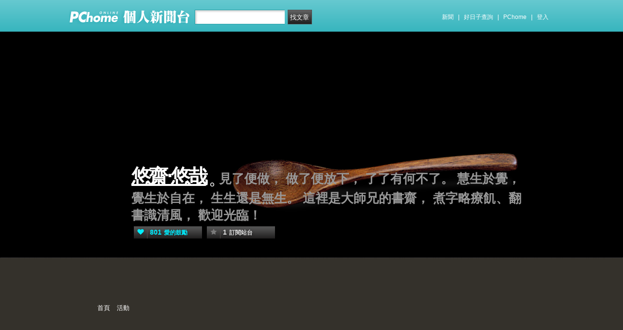

--- FILE ---
content_type: text/html; charset=UTF-8
request_url: https://mypaper.pchome.com.tw/chscott/post/1312243735
body_size: 18894
content:
<!DOCTYPE html PUBLIC "-//W3C//DTD XHTML 1.0 Transitional//EN" "http://www.w3.org/TR/xhtml1/DTD/xhtml1-transitional.dtd">
<html>
<head>
<!-- Google Tag Manager -->
<script>(function(w,d,s,l,i){w[l]=w[l]||[];w[l].push({'gtm.start':
new Date().getTime(),event:'gtm.js'});var f=d.getElementsByTagName(s)[0],
j=d.createElement(s),dl=l!='dataLayer'?'&l='+l:'';j.async=true;j.src=
'https://www.googletagmanager.com/gtm.js?id='+i+dl;f.parentNode.insertBefore(j,f);
})(window,document,'script','dataLayer','GTM-TTXDX366');</script>
<!-- End Google Tag Manager -->
<script async src="https://pagead2.googlesyndication.com/pagead/js/adsbygoogle.js?client=ca-pub-1328697381140864" crossorigin="anonymous"></script>

<meta http-equiv="Content-Type" content="text/html; charset=utf-8"/>
<meta http-equiv="imagetoolbar" content="no"/>
<link rel="canonical" href="https://mypaper.pchome.com.tw/chscott/post/1312243735">
<link rel="alternate" href="https://mypaper.m.pchome.com.tw/chscott/post/1312243735">
        <meta name="author" content="大師兄">
        <meta name="description" content="見了便做，做了便放下，了了有何不了。慧生於覺，覺生於自在，生生還是無生。這裡是大師兄的書齋，煮字略療飢、翻書識清風，歡迎光臨！">
<meta name="keywords" content="海中天,淡水,美食,美酒,陳偉文,海中天,淡水,美食,美酒,陳偉文">
<link rel="image_src" href="https://mypaper.pchome.com.tw/show/article/chscott/A1312243735">
<meta property="og:type"            content="article" />
<meta property="og:url"             content="https://mypaper.pchome.com.tw/chscott/post/1312243735" />
<meta property="og:title"           content="海中天饌＠悠齋‧悠哉｜PChome Online 個人新聞台" />
<meta property="og:description"    content="見了便做，做了便放下，了了有何不了。慧生於覺，覺生於自在，生生還是無生。這裡是大師兄的書齋，煮字略療飢、翻書識清風，歡迎光臨！" />
<meta property="og:locale" content="zh_TW">
<meta property="og:site_name" content="悠齋‧悠哉">
<meta property="og:image" content="https://mypaper.pchome.com.tw/show/article/chscott/A1312243735" />
<meta itemprop="url" content="https://mypaper.pchome.com.tw/chscott/post/1312243735">
<meta itemprop="name" content="海中天饌＠悠齋‧悠哉｜PChome Online 個人新聞台">
<meta itemprop="見了便做，做了便放下，了了有何不了。慧生於覺，覺生於自在，生生還是無生。這裡是大師兄的書齋，煮字略療飢、翻書識清風，歡迎光臨！">
<meta itemprop="image" content="https://mypaper.pchome.com.tw/show/article/chscott/A1312243735">
<link href="https://www.pchome.com.tw/favicon.ico" rel="shortcut icon">
<link rel="alternate" type="application/rss+xml" title="RSS 2.0" href="http://mypaper.pchome.com.tw/chscott/rss">

<link href="/css/font.css?ver=202306121712" rel="stylesheet" type="text/css" />
<link href="/css/dig_style.css?ver=202306121712" rel="stylesheet" type="text/css" />
<link href="/css/bar_style_new.css?ver=202306121712" rel="stylesheet" type="text/css">
<link href="/css/station_topstyle.css?ver=202306121712" rel="stylesheet" type="text/css">
<link href="/css/MapViewSP.css?ver=202306121712" rel="stylesheet" type="text/css">
<link href="/css/blog.css?ver=202306121712&lid=O020&id=chscott&NEW_STYLE_FLAG=N" rel="stylesheet" type="text/css" /><script language="javascript"  src="/js/imgresize.js?20211209"></script>
<script language="javascript" src="/js/prototype.js"></script>
<script type="text/javascript" src="/js/effects.js"></script>
<script type="text/javascript" src="/js/func.js"></script>
<script type="text/javascript" src="/js/header.js"></script>
<script language="javascript"  src="/js/station.js?ver=202306121712"></script><script type="text/javascript" src="/js/jquery-3.7.1.min.js"></script>
<script type="text/javascript" src="/js/jquery-custom.js"></script>
<script type="text/javascript">
jQuery.noConflict();
</script>
<script type="text/javascript" src="/js/sta_function_click.js"></script><title>海中天饌＠悠齋‧悠哉｜PChome Online 個人新聞台</title>
<script language="JavaScript" src="/js/getPhotoLatLngG.js"></script>
<link href="/css/Modules.css" rel="stylesheet" type="text/css" />
<script type="text/javascript">
reply_last_aid ='';
reply_last_html ='';
// 版主確定回應
function get_adm_reply(_aid,_rid)
{
    if(reply_last_aid!='')
    {
        if(confirm("有修改回應尚未送出,確認放棄?"))
        {
            cancel_adm_reply(_rid);
        }
    }

    var _url = window.location.href;
    reply_rid_last = _rid;
    reply_last_html = jQuery('#adm_reply_' + _rid).html();

    //////////
    jQuery.ajax({
        type: 'POST',
        url: _url,
        data: { type:'content',aid:_aid,rid:_rid },
        //dataType: 'json',
        dataType: 'html',
        error: function(xhr) {
            alert('網路忙碌，請稍後再試。');
            //Pause_num =0;
            //console.log( "ff");
            //console.log( xhr);
        },
        success: function(info) {
            //console.log( info);
            //console.log( jQuery('#adm_reply_' + _rid).removeClass( "comments-reply brk_h" ).addClass( "hostreply op").html() );
                jQuery('#adm_reply_' + _rid).removeClass( "comments-reply brk_h" ).addClass( "hostreply op").html(info);
        }
    });
    //////////
}

function cancel_adm_reply(_rid)
{
    if(reply_last_html !='' )
    {
        jQuery('#adm_reply_' + _rid).html(reply_last_html);
    }
}
</script>

<style type="text/css">

.aticeofopt .gtrepot{ float:right; display:block; width:70px; line-height:28px; background:#d5d5d5; font-size:13px; text-align:center; border-radius:2px; margin:0 0 10px 0; cursor:pointer;}

.aticeofopt{ overflow:hidden;}
.aticeofopt .gtrepot:hover{ text-decoration:none;}
.atictag{ clear:both;overflow:hidden;}
.atictag a{ text-decoration:none; font-size:16px;}
.atictag i{ display:block; float:left; color:#e5e5e5; background:#636363; line-height:26px; padding:2px 5px; margin:3px 3px 0 0; font-style:normal;}
.atictag a:hover i{ background:#bbbbbb;}
.atictag a:hover i b{ color:#2a2a2a;}
</style>
<script type="text/javascript">
jQuery(document).ready(function() {
    jQuery('a').on( "click", function() {
        if(jQuery(this).data('item') != undefined)
        {
            event_category = jQuery(this).data('item');
        }else{
            event_category = 'a_tag_' + jQuery(this).text();
        }

        // GTM 自訂事件
        dataLayer.push({
            event: "user_click",
            click_site: "/station/post.htm",
            click_label: event_category
        });
    });

});
</script>
</head>
<body  onload="ImgResize.ResizeAction();">
<!-- Google Tag Manager (noscript) -->
<noscript><iframe src="https://www.googletagmanager.com/ns.html?id=GTM-TTXDX366"
height="0" width="0" style="display:none;visibility:hidden"></iframe></noscript>
<!-- End Google Tag Manager (noscript) --><div id="pop-adult18" href="/pop_adult18.htm"></div>

    <!--Happy Hour-->
    <script language="javascript">
    pad_width=1400;
    pad_height=160;
    pad_customerId="PFBC20190424002";
    pad_positionId="PFBP202111160003S";
    </script>
    <script id="pcadscript" language="javascript" src="https://kdpic.pchome.com.tw/img/js/xpcadshow.js"></script>
    <div class="container topad"></div><!-- 2013 new topbar start-->
<div class="topbar2013" style="-moz-box-shadow:none;-webkit-box-shadow:none;box-shadow:none;">
  <!-- topbar start -->
  <div class="topbar">
      <div class="logoarea"><a href="https://www.pchome.com.tw/?utm_source=portalindex&utm_medium=mypaper_menu_index_logo&utm_campaign=pchome_mypaper_pclogo"><img src="/img/pchomestocklogoL.png"></a><a href="/"><img src="/img/pchomestocklogoR.png"></a></div>
    <div class="searchbar">
      <form id="search_mypaper" name="search" method="get" action="/index/search_mypaper/">
      <input id="nh_search_txt" type="text" name="keyword" class="s_txtarea" value="">
      <input type="button" name="submit" value="找文章" class="s_submit2" onclick="location.href = '/index/search_mypaper/?keyword=' + encodeURIComponent(document.getElementById('nh_search_txt').value);">
      </form>
    </div>
            <!-- 2020-12-22 更新 -->
            <div class="memberlogin">
                <div>
                    <a class="linktexteng" href="https://news.pchome.com.tw/">新聞</a><span>|</span>
                    <a class="linktexteng" id="menu_eventURL" href="https://shopping.pchome.com.tw/"></a><span>|</span>
                    <a class="linktexteng" href="https://www.pchome.com.tw/?utm_source=portalindex&utm_medium=mypaper_menu_portal&utm_campaign=pchome_mypaper_indexmenu">PChome</a><span>|</span>
                    <script>
                      jQuery.ajax({
                          url: "https://apis.pchome.com.tw/tools/api/index.php/getEventdata/mypaper/event",
                          type: "GET",
                          dataType:"json"
                      })
                      .done(function (data) {
                          if (!jQuery.isEmptyObject(data)) {
                              jQuery("#menu_eventURL").attr("href", data.url);
                              jQuery("#menu_eventURL").text(data.name)
                          }
                          else{
                              console.log('getEventdata is empty');
                          }
                      })
                      .fail(function (jqXHR, textStatus) {
                          console.log('getEventdata fail');
                      });
                    </script>
                    <a class='user fun_click' href="https://member.pchome.com.tw/login.html?ref=http%3A%2F%2Fmypaper.pchome.com.tw%2Fchscott%2Fpost%2F1312243735" data-tagname='pubpage_1'>登入</a>                </div>
            </div>
            <!-- end 2020-12-22 更新 -->
  </div>
  <!-- topbar end -->
  <!-- topbarnav start -->
<script type="text/javascript">
jQuery(document).ready(function(){
  jQuery("#search_mypaper").on("submit",function() {
    // GTM 自訂事件
    dataLayer.push({
      event: "user_click",
      click_site: "/station/post.htm",
      click_label: "mypaper keyword search: " + jQuery("#nh_search_txt").val()
    });
  });

  jQuery(".s_submit2").on("click",function() {
    // GTM 自訂事件
    dataLayer.push({
      event: "user_click",
      click_site: "/station/post.htm",
      click_label: "mypaper keyword search btn: " + jQuery("#nh_search_txt").val()
    });
  });
});
</script>
  <!-- topbarnav end -->
</div>
<!-- 2013 new topbar end-->
<center style="padding:10px">
</center>
<script type="text/javascript">
    jQuery(document).ready(function(){
    });
</script>
            <style>
            .mst_box {
                width: 100%;
                padding: 15px 0;
            }
            </style>

            <center>
            <div class="mst_box">
            
                <!--99-->
                <script language="javascript">
                pad_width=728;
                pad_height=90;
                pad_customerId="PFBC20190424002";
                pad_positionId="PFBP201907150011C";
                </script>
                <script id="pcadscript" language="javascript" src="https://kdpic.pchome.com.tw/img/js/xpcadshow.js"></script>
            
            </div>
            </center>
                <!--container1-->
    <div id="container1">
    <!--container2 start-->
        <div id="container2">
            <script language="javascript">
                jQuery("#mastheadhere").on("DOMNodeInserted DOMNodeRemoved",function(event)
                {
                    if(event.type == 'DOMNodeInserted')
                    {
                        jQuery("#mst_box").show();
                    }

                    if(event.type == 'DOMNodeRemoved')
                    {
                        jQuery("#mst_box").hide();
                    }
                    //alert(event.type);
                });

                function check_ad_init()
                {
                    var mst_box_DP = jQuery("#mst_box").css('display');

                    if(jQuery("#mastheadhere").length >0)
                    {
                        var mastheadhere_html_len = jQuery("#mastheadhere").html().length;
                        if(mastheadhere_html_len <1)
                        {
                            if( mst_box_DP!='none' )
                            {
                                jQuery("#mst_box").hide();
                            }
                        }
                    }
                }
                check_ad_init();
            </script>
            <!-- banner 開始-->
            
<style>

/*--------20131216 notice---------------------------------*/
.service1 .notice{position:relative}
.service1 .notice span{color:#FFF;position:absolute;right:-20px;top:-2px;padding:1px 5px;border-radius:15px;background-color:#FF3F3F;font-size: 11px;line-height:15px}
/* -----------------------------------------*/

#content-cato .lf{float:left;width:100px}
#content-cato .rf{font-size:12px;line-height:18px}
#content-cato .atit{font-size:15px;font-weight:bold;}
#content-cato .date{font-size:11px;color:#dfbd6c;}
#content-cato .pusblgr{ margin:0; padding:0; line-height:24px; display:block; height:24px;text-overflow: ellipsis;-o-text-overflow: ellipsis;white-space: nowrap; overflow:hidden; }
#content-cato .rsart{ position:absolute; bottom:10px; right:10px; width:70px;}

.histnavi{display:block;padding:10px 0px;margin:0px}
.histnavi li {display:inline;line-height:25px}
.histnavi li a{background:#dedede;margin:0px 3px;padding:10px;color:#000;text-decoration:none}
.histnavi li a:hover{background:#aeadad;color:#FFF}
.histnavi li.tgon{background:#fff;margin:0px 3px;padding:10px;color:#000;font-weight:bold}
.histnavi li.notice span{color:#FFF;position:absolute;right:-10px;padding:1px 5px;border-radius:15px;background-color:#FF3F3F;font-size: 11px;line-height:15px}
.histnavi li.notice{position:relative}

#ppage-title {height: auto;}

.pusblgr img{ float:left; margin:3px 5px 0 0;}
.pusblgr a{ font-weight:bold;}
    </style>
<div id="banner">
    <div id="pageheader">

        <h1>
            <a href="/chscott" class="fun_click" data-tagname="blog_1">悠齋‧悠哉</a>
            <span class="description">見了便做，

做了便放下，

了了有何不了。

慧生於覺，

覺生於自在，

生生還是無生。




這裡是大師兄的書齋，

煮字略療飢、翻書識清風，

歡迎光臨！</span>
    
                <script language="javascript" src="/js/panel.js"></script>
                <div class="likopt">
                    <i class="fun_click"><span class="ic-hart"></span><b>801</b>愛的鼓勵</i>
                    <i class="actv"><span class="ic-start"></span><b>1</b>訂閱站台</i>
                </div>
               </h1>    </div>
    <div id="description2">
        <div class="service">
            <div class="service1">
                <ul class="serviceList">
                    
                        <li class="flx1"><a href="/chscott" class="fun_click" data-tagname="blog_9">首頁</a></li>
                        
                    <li class="flx1"><a href="/chscott/newact/" class="fun_click" data-tagname="blog_19">活動</a></li>
                                        </ul>
            </div>
        </div>
    </div>
<!-- ssssssssssssssssss -->
</div>

<!--banner end-->            <!-- banner 結束-->

            <div id="main2">
                <!--AD 20111007-->
                                <!--AD 20111007-->
                <form name="ttimes" method="post">
                <div id="content">
                    <!--blog 開始-->
                    <div class="blog">
                        

                        <div class="date">
                            <div class="datediv">
                            
2009-03-04 19:13:43| 人氣2,361| 回應6
| <a href="/chscott/post/1312165544">上一篇</a>
| <a href="/chscott/post/1312370883">下一篇</a>
                            </div>
                        </div>
                                                     <!-- start of blogbody -->
                        <div class="blogbody">
                            <!-- start of blogbody2 -->
                            <div class="blogbody2">
                                <!-- start of articletext -->
                                <div class="articletext">
                        <a name="1312243735"></a>
                                    <h3 class="title brk_h">
海中天饌
</h3>

                                                <div class="sharbtn">
                                                    <u class="recommend_on">推薦<span>
                                                    1
                                                    </span></u>
                                                    <u class="collect_on">收藏<span>
                                                    0
                                                    </span></u>
                                                    <u class="forward_on">轉貼<span>0</span></u>
                                                    <u onclick="add_mypage_subscribe('chscott');"><span class="ic-start"></span>訂閱站台</u>
                                                    <a href="javascript:void((function(){ window.open('http://www.facebook.com/sharer/sharer.php?u=http://mypaper.pchome.com.tw/chscott/post/1312243735') })());"><i class="shrfb ic-fb"></i></a>
                                                </div>

                                <script type="text/javascript">
                                var article_id =1312243735;

                                var filterResolve_1 = function() {
                                    var THAT = jQuery(this);
                                    THAT.find('span').text('1');
                                    THAT.addClass('on');

                                    setTimeout(function() {
                                        collect_add('chscott','1312243735','')
                                    }, 1000);
                                };

                                var filterResolve_2 = function() {
                                    var THAT = jQuery(this);
                                    THAT.find('span').html('2');
                                    THAT.addClass('on');

                                    setTimeout(function() {
                                        recommend_add('chscott','1312243735','')
                                    }, 1000);
                                };

                                jQuery( ".collect_on" ).on( "click", filterResolve_1 );
                                jQuery( ".recommend_on" ).on( "click", filterResolve_2 );
                                jQuery(document).ready(function() {
                                    jQuery(".forward_on").click(function() {
                                        document.location.href = 'https://member.pchome.com.tw/login.html?ref=http%3A%2F%2Fmypaper.pchome.com.tw%2Fchscott%2Fpost%2F1312243735';
                                    });
                                    });
                                </script>

                                <div class="innertext brk_h" id="imageSection1">
                                        <!-- content S -->
                                        <p>
                                <P class=MsoNoSpacing style="MARGIN: 0cm 0cm 0pt"><SPAN lang=EN-US style="FONT-SIZE: 12pt; mso-fareast-language: ZH-TW"><?xml:namespace prefix = o ns = "urn:schemas-microsoft-com:office:office" /><o:p><FONT size=3><SPAN style="FONT-SIZE: 12pt; FONT-FAMILY: '新細明體','serif'; mso-fareast-language: ZH-TW; mso-hansi-font-family: 'Gill Sans MT'; mso-ascii-font-family: 'Gill Sans MT'"><A href="http://photo.pchome.com.tw/scott1069/123616509979" target=_blank><IMG src="https://photox.pchome.com.tw/s03/scott1069/1/123616509979/" border=0></A><BR>    </SPAN></FONT></o:p></SPAN></P>
<P class=MsoNoSpacing style="MARGIN: 0cm 0cm 0pt"><SPAN lang=EN-US style="FONT-SIZE: 12pt; mso-fareast-language: ZH-TW"><o:p><FONT size=3><SPAN style="FONT-SIZE: 12pt; FONT-FAMILY: '新細明體','serif'; mso-fareast-language: ZH-TW; mso-hansi-font-family: 'Gill Sans MT'; mso-ascii-font-family: 'Gill Sans MT'"></SPAN></FONT></o:p></SPAN> <A href="http://photo.pchome.com.tw/scott1069/123624288340" target=_blank><IMG src="https://photox.pchome.com.tw/s03/scott1069/1/123624288340/" border=0></A><BR> </P>
<P class=MsoNoSpacing style="MARGIN: 0cm 0cm 0pt"> </P>
<P class=MsoNoSpacing style="MARGIN: 0cm 0cm 0pt"><SPAN lang=EN-US style="FONT-SIZE: 12pt; mso-fareast-language: ZH-TW"><o:p><FONT size=3><SPAN style="FONT-SIZE: 12pt; FONT-FAMILY: '新細明體','serif'; mso-fareast-language: ZH-TW; mso-hansi-font-family: 'Gill Sans MT'; mso-ascii-font-family: 'Gill Sans MT'">    好友曾敦促著，要我為這本刊物的編撰過程寫篇心得，陳述一下整個心路歷程。我只是笑笑，不知從何說起。若有朋友來到小辦公室，我當著人面前自然可以侃侃而談，但是，寫？寫些什麼呢？已經寫了一整本的文字了，那些也都是多年吃吃喝喝所集結出來的「心得」了，為「心得」再寫「心得」？！真的不知道該如何下筆了？</SPAN><SPAN lang=EN-US style="FONT-SIZE: 12pt; mso-fareast-language: ZH-TW"><o:p></o:p></SPAN></P>
<P class=MsoNoSpacing style="MARGIN: 0cm 0cm 0pt"><SPAN lang=EN-US style="FONT-SIZE: 12pt; mso-fareast-language: ZH-TW"><o:p><FONT face="Gill Sans MT"> </FONT></o:p></SPAN></P>
<P class=MsoNoSpacing style="MARGIN: 0cm 0cm 0pt"><SPAN lang=EN-US style="FONT-SIZE: 12pt; mso-fareast-language: ZH-TW"><SPAN style="mso-spacerun: yes"><FONT face="Gill Sans MT">    </FONT></SPAN></SPAN><SPAN style="FONT-SIZE: 12pt; FONT-FAMILY: '新細明體','serif'; mso-fareast-language: ZH-TW; mso-hansi-font-family: 'Gill Sans MT'; mso-ascii-font-family: 'Gill Sans MT'">直到今天中午，「海中天」餐廳的負責人黃副董事長（人稱「小黃董」是也）約我再到淡水來一趟，除了交付給我新的文字任務之外，還透露了這本美食專刊發行後受到肯定的種種。我非常開心，更感謝這麼一個業主，會這麼不吝於給我這個「搞刊物的」這麼多掌聲與鼓勵，還有給錢給得這麼「阿沙力」（這才是重點啦！哈！）讓我在自己創業的過程中，苦裡有甜，甚感欣慰。</SPAN><SPAN lang=EN-US style="FONT-SIZE: 12pt; mso-fareast-language: ZH-TW"><o:p></o:p></SPAN></P>
<P class=MsoNoSpacing style="MARGIN: 0cm 0cm 0pt"><SPAN lang=EN-US style="FONT-SIZE: 12pt; mso-fareast-language: ZH-TW"><o:p><FONT face="Gill Sans MT"> </FONT></o:p></SPAN></P>
<P class=MsoNoSpacing style="MARGIN: 0cm 0cm 0pt"><SPAN lang=EN-US style="FONT-SIZE: 12pt; mso-fareast-language: ZH-TW"><SPAN style="mso-spacerun: yes"><FONT face="Gill Sans MT">    </FONT></SPAN></SPAN><SPAN style="FONT-SIZE: 12pt; FONT-FAMILY: '新細明體','serif'; mso-fareast-language: ZH-TW; mso-hansi-font-family: 'Gill Sans MT'; mso-ascii-font-family: 'Gill Sans MT'">小黃董說：「從刊物發行出去之後，我接到三個好朋友的電話：吳育昇（現任立委）你認識嗎？他是當過老師的，他一直在問說：『這小子是誰？文筆不錯噢！』我就簡單跟他說了一下我們的關係。第二個好朋友叫做王金平（現任立法院院長），他也打電話來問同樣的問題。第三個叫做蔡竹雄（吉美建設董事長，現任台北市建築公會理事長），他說好像看過你這個人的名字？其他不認識我的就不會打電話來打聽你了，可是光這三個『好朋友』來電，你也就知道這本刊物做得還不錯了。」</SPAN><SPAN lang=EN-US style="FONT-SIZE: 12pt; mso-fareast-language: ZH-TW"><o:p></o:p></SPAN></P>
<P class=MsoNoSpacing style="MARGIN: 0cm 0cm 0pt"><SPAN lang=EN-US style="FONT-SIZE: 12pt; mso-fareast-language: ZH-TW"><o:p><FONT face="Gill Sans MT"> </FONT></o:p></SPAN></P>
<P class=MsoNoSpacing style="MARGIN: 0cm 0cm 0pt"><SPAN lang=EN-US style="FONT-SIZE: 12pt; mso-fareast-language: ZH-TW"><SPAN style="mso-spacerun: yes"><FONT face="Gill Sans MT">    </FONT></SPAN></SPAN><SPAN style="FONT-SIZE: 12pt; FONT-FAMILY: '新細明體','serif'; mso-fareast-language: ZH-TW; mso-hansi-font-family: 'Gill Sans MT'; mso-ascii-font-family: 'Gill Sans MT'">聽他這麼一說，我都臉紅起來了。編刊物只是我從高中玩校刊開始就建立起來的「興趣」，而且這些年一直都在平面媒體工作，對我來說是再自然不過的工作了。更何況，這次幫海中天餐廳編撰這本【海中天饌】美食特刊，我自己也是樂在其中，不僅動員好友們到餐廳充當情境模特兒，又重溫了當年跑製版廠、印刷廠「盯版」的「舊夢」。更重要的，是在房市如此不景氣的狀況下，讓自己還有其他的「謀生管道」，能獲得這麼大的肯定，自己還真是不好意思了起來</SPAN><SPAN lang=EN-US style="FONT-SIZE: 12pt; mso-fareast-language: ZH-TW"><FONT face="Gill Sans MT">…</FONT></SPAN><SPAN style="FONT-SIZE: 12pt; FONT-FAMILY: '新細明體','serif'; mso-fareast-language: ZH-TW; mso-hansi-font-family: 'Gill Sans MT'; mso-ascii-font-family: 'Gill Sans MT'">。</SPAN><SPAN lang=EN-US style="FONT-SIZE: 12pt; mso-fareast-language: ZH-TW"><o:p></o:p></SPAN></P>
<P class=MsoNoSpacing style="MARGIN: 0cm 0cm 0pt"><SPAN lang=EN-US style="FONT-SIZE: 12pt; mso-fareast-language: ZH-TW"><o:p><FONT face="Gill Sans MT"> </FONT></o:p></SPAN></P>
<P class=MsoNoSpacing style="MARGIN: 0cm 0cm 0pt"><SPAN lang=EN-US style="FONT-SIZE: 12pt; mso-fareast-language: ZH-TW"><FONT face="Gill Sans MT"><SPAN style="mso-spacerun: yes">  </SPAN><SPAN style="mso-spacerun: yes"> </SPAN></FONT></SPAN><SPAN style="FONT-SIZE: 12pt; FONT-FAMILY: '新細明體','serif'; mso-fareast-language: ZH-TW; mso-hansi-font-family: 'Gill Sans MT'; mso-ascii-font-family: 'Gill Sans MT'">當初，任職地產公司的好友</SPAN><SPAN lang=EN-US style="FONT-SIZE: 12pt; mso-fareast-language: ZH-TW"><FONT face="Gill Sans MT">Terry</FONT></SPAN><SPAN style="FONT-SIZE: 12pt; FONT-FAMILY: '新細明體','serif'; mso-fareast-language: ZH-TW; mso-hansi-font-family: 'Gill Sans MT'; mso-ascii-font-family: 'Gill Sans MT'">介紹我跟小黃董認識，只是知道我辦過刊物，想讓我幫小黃董的「海岸休閒季刊」拉拉廣告。隨後，小黃董親自打電話給我，說是想編一本只談</SPAN><SPAN lang=EN-US style="FONT-SIZE: 12pt; mso-fareast-language: ZH-TW"><FONT face="Gill Sans MT">Buffet</FONT></SPAN><SPAN style="FONT-SIZE: 12pt; FONT-FAMILY: '新細明體','serif'; mso-fareast-language: ZH-TW; mso-hansi-font-family: 'Gill Sans MT'; mso-ascii-font-family: 'Gill Sans MT'">餐廳的專刊，並且要用張菲來做封面。我在三天之內提出專刊企劃案，簽約後兩週內交完所有文字與照片（多謝攝影師</SPAN><SPAN lang=EN-US style="FONT-SIZE: 12pt; mso-fareast-language: ZH-TW"><FONT face="Gill Sans MT">Brain</FONT></SPAN><SPAN style="FONT-SIZE: 12pt; FONT-FAMILY: '新細明體','serif'; mso-fareast-language: ZH-TW; mso-hansi-font-family: 'Gill Sans MT'; mso-ascii-font-family: 'Gill Sans MT'">的鼎力協助！）並且協助美編小椀監督印刷。成書之後，又獲得這麼多迴響，很是感恩！</SPAN><SPAN lang=EN-US style="FONT-SIZE: 12pt; mso-fareast-language: ZH-TW"><o:p></o:p></SPAN></P>
<P class=MsoNoSpacing style="MARGIN: 0cm 0cm 0pt"><SPAN lang=EN-US style="FONT-SIZE: 12pt; mso-fareast-language: ZH-TW"><o:p><FONT face="Gill Sans MT"> </FONT></o:p></SPAN></P>
<P class=MsoNoSpacing style="MARGIN: 0cm 0cm 0pt; TEXT-INDENT: 12pt; mso-char-indent-count: 1.0"><SPAN style="FONT-SIZE: 12pt; FONT-FAMILY: '新細明體','serif'; mso-fareast-language: ZH-TW; mso-hansi-font-family: 'Gill Sans MT'; mso-ascii-font-family: 'Gill Sans MT'">底下，我把【海中天饌】的「編輯室報告」原文貼出來，跟大家分享。若有人想索取這本刊物，我手上只剩下幾本，想要的可以跟我聯絡，或是直接到淡水「海中天餐廳」索取。</SPAN><SPAN lang=EN-US style="FONT-SIZE: 12pt; mso-fareast-language: ZH-TW"><o:p></o:p></SPAN></P>
<P class=MsoNoSpacing style="MARGIN: 0cm 0cm 0pt; TEXT-INDENT: 12pt; mso-char-indent-count: 1.0"><SPAN lang=EN-US style="FONT-SIZE: 12pt; mso-fareast-language: ZH-TW"><o:p><FONT face="Gill Sans MT"> </FONT></o:p></SPAN></P>
<P class=MsoNoSpacing style="MARGIN: 0cm 0cm 0pt; TEXT-INDENT: 12pt; mso-char-indent-count: 1.0"><SPAN style="FONT-SIZE: 12pt; FONT-FAMILY: '新細明體','serif'; mso-fareast-language: ZH-TW; mso-hansi-font-family: 'Gill Sans MT'; mso-ascii-font-family: 'Gill Sans MT'">再次感謝這麼多好友們的支持與鼓勵！</SPAN><SPAN lang=EN-US style="FONT-SIZE: 12pt; mso-fareast-language: ZH-TW"><FONT face="Gill Sans MT">Thanks</FONT></SPAN><SPAN style="FONT-SIZE: 12pt; FONT-FAMILY: '新細明體','serif'; mso-fareast-language: ZH-TW; mso-hansi-font-family: 'Gill Sans MT'; mso-ascii-font-family: 'Gill Sans MT'">！</SPAN><SPAN lang=EN-US style="FONT-SIZE: 12pt; mso-fareast-language: ZH-TW"><o:p></o:p></SPAN></P>
<P class=MsoNoSpacing style="MARGIN: 0cm 0cm 0pt; TEXT-INDENT: 12pt; mso-char-indent-count: 1.0"><SPAN lang=EN-US style="FONT-SIZE: 12pt; mso-fareast-language: ZH-TW"><o:p><FONT face="Gill Sans MT"> </FONT></o:p></SPAN></P>
<P class=MsoNoSpacing style="MARGIN: 0cm 0cm 0pt; TEXT-INDENT: 12pt; mso-char-indent-count: 1.0"><SPAN lang=EN-US style="FONT-SIZE: 12pt; mso-fareast-language: ZH-TW"><o:p><FONT face="Gill Sans MT"> </FONT></o:p></SPAN></P>
<P class=MsoNoSpacing style="MARGIN: 0cm 0cm 0pt; TEXT-INDENT: 12pt; mso-char-indent-count: 1.0"><SPAN lang=EN-US style="FONT-SIZE: 12pt; mso-fareast-language: ZH-TW"><o:p><FONT face="Gill Sans MT"> </FONT></o:p></SPAN></P>
<P class=MsoNoSpacing style="MARGIN: 0cm 0cm 0pt; TEXT-INDENT: 12pt; mso-char-indent-count: 1.0"><SPAN style="FONT-SIZE: 12pt; FONT-FAMILY: '新細明體','serif'; mso-fareast-language: ZH-TW; mso-hansi-font-family: 'Gill Sans MT'; mso-ascii-font-family: 'Gill Sans MT'">註：【海中天饌】這個刊名，有幾層意義：第一，「海中天」餐廳以海鮮料理為主，食材一級棒，是「海中」的「天饌」；第二，這是「海中天」餐廳的美「饌」佳餚專刊；第三，也是最重要的，是這本刊物就是要讓海中天餐廳「賺（饌）錢」的啦！哈！</SPAN><SPAN lang=EN-US style="FONT-SIZE: 12pt; mso-fareast-language: ZH-TW"><o:p></o:p></SPAN></P>
<P class=MsoNoSpacing style="MARGIN: 0cm 0cm 0pt"><B style="mso-bidi-font-weight: normal"><SPAN lang=EN-US style="FONT-SIZE: 14pt; mso-fareast-language: ZH-TW"><o:p><FONT face="Gill Sans MT"> </FONT></o:p></SPAN></B></P>
<P class=MsoNoSpacing style="MARGIN: 0cm 0cm 0pt"><B style="mso-bidi-font-weight: normal"><SPAN style="FONT-SIZE: 14pt; FONT-FAMILY: '新細明體','serif'; mso-fareast-language: ZH-TW; mso-hansi-font-family: 'Gill Sans MT'; mso-ascii-font-family: 'Gill Sans MT'">※※※※※※※※※※※※※※※※※※※※※※※※</SPAN></B></P>
<P class=MsoNoSpacing style="MARGIN: 0cm 0cm 0pt"><B style="mso-bidi-font-weight: normal"><SPAN lang=EN-US style="FONT-SIZE: 14pt; mso-fareast-language: ZH-TW"><o:p><FONT face="Gill Sans MT"> </FONT></o:p></SPAN></B></P>
<P class=MsoNoSpacing style="MARGIN: 0cm 0cm 0pt"><B style="mso-bidi-font-weight: normal"><SPAN lang=JA style="FONT-SIZE: 12pt; FONT-FAMILY: '新細明體','serif'; mso-fareast-language: JA; mso-hansi-font-family: 'Gill Sans MT'; mso-ascii-font-family: 'Gill Sans MT'">いただきます！</SPAN></B><FONT face="Gill Sans MT"><B style="mso-bidi-font-weight: normal"><SPAN lang=JA style="FONT-SIZE: 12pt; mso-fareast-language: JA"> </SPAN></B></FONT></P>
<P class=MsoNoSpacing style="MARGIN: 0cm 0cm 0pt"><FONT face="Gill Sans MT"><B style="mso-bidi-font-weight: normal"><SPAN lang=JA style="FONT-SIZE: 12pt; mso-fareast-language: JA"></SPAN></B><B style="mso-bidi-font-weight: normal"><SPAN lang=EN-US style="FONT-SIZE: 12pt; mso-fareast-language: ZH-TW"><o:p></o:p></SPAN></B></FONT> </P>
<P class=MsoNoSpacing style="MARGIN: 0cm 0cm 0pt"><SPAN lang=JA style="FONT-SIZE: 24pt; FONT-FAMILY: 標楷體; mso-fareast-language: JA">我要開動啦！</SPAN><B style="mso-bidi-font-weight: normal"><SPAN lang=EN-US style="FONT-SIZE: 24pt; mso-fareast-language: JA"><o:p></o:p></SPAN></B></P>
<P class=MsoNoSpacing style="MARGIN: 0cm 0cm 0pt"><SPAN lang=EN-US style="FONT-SIZE: 12pt; mso-fareast-language: JA"><o:p><FONT face="Gill Sans MT"> </FONT></o:p></SPAN></P>
<P class=MsoNoSpacing style="MARGIN: 0cm 0cm 0pt"><SPAN lang=EN-US style="FONT-SIZE: 12pt; mso-fareast-language: JA"><SPAN style="mso-spacerun: yes"><FONT face="Gill Sans MT">        </FONT></SPAN></SPAN><SPAN lang=JA style="FONT-SIZE: 12pt; FONT-FAMILY: '新細明體','serif'; mso-fareast-language: JA; mso-hansi-font-family: 'Gill Sans MT'; mso-ascii-font-family: 'Gill Sans MT'">好好吃一頓吧。</SPAN><SPAN lang=EN-US style="FONT-SIZE: 12pt; mso-fareast-language: JA"><o:p></o:p></SPAN></P>
<P class=MsoNoSpacing style="MARGIN: 0cm 0cm 0pt"><SPAN lang=EN-US style="FONT-SIZE: 12pt; mso-fareast-language: JA"><o:p><FONT face="Gill Sans MT"> </FONT></o:p></SPAN></P>
<P class=MsoNoSpacing style="MARGIN: 0cm 0cm 0pt"><SPAN lang=EN-US style="FONT-SIZE: 12pt; mso-fareast-language: JA"><SPAN style="mso-spacerun: yes"><FONT face="Gill Sans MT">        </FONT></SPAN></SPAN><SPAN style="FONT-SIZE: 12pt; FONT-FAMILY: '新細明體','serif'; mso-fareast-language: ZH-TW; mso-hansi-font-family: 'Gill Sans MT'; mso-ascii-font-family: 'Gill Sans MT'">坐在視野遼闊的大片落地窗前，外頭是亮晃晃的陽光，淡水河口波光粼粼，捷運班車奔馳往返，一切，多麼令人心曠神怡</SPAN><SPAN lang=EN-US style="FONT-SIZE: 12pt; mso-fareast-language: ZH-TW"><FONT face="Gill Sans MT">…</FONT></SPAN><SPAN style="FONT-SIZE: 12pt; FONT-FAMILY: '新細明體','serif'; mso-fareast-language: ZH-TW; mso-hansi-font-family: 'Gill Sans MT'; mso-ascii-font-family: 'Gill Sans MT'">。</SPAN><SPAN lang=EN-US style="FONT-SIZE: 12pt; mso-fareast-language: ZH-TW"><o:p></o:p></SPAN></P>
<P class=MsoNoSpacing style="MARGIN: 0cm 0cm 0pt"><SPAN lang=EN-US style="FONT-SIZE: 12pt; mso-fareast-language: ZH-TW"><o:p><FONT face="Gill Sans MT"> </FONT></o:p></SPAN></P>
<P class=MsoNoSpacing style="MARGIN: 0cm 0cm 0pt; TEXT-INDENT: 24pt; mso-char-indent-count: 2.0"><SPAN style="FONT-SIZE: 12pt; FONT-FAMILY: '新細明體','serif'; mso-fareast-language: ZH-TW; mso-hansi-font-family: 'Gill Sans MT'; mso-ascii-font-family: 'Gill Sans MT'">餐廳裡，人們穿梭在各類豐富的食材與料理前，盡情取用著鮮翠可口的萵苣、蘿蔓、苜蓿、大芹菜、小黃瓜、紅蘿蔔、小蕃茄</SPAN><SPAN lang=EN-US style="FONT-SIZE: 12pt; mso-fareast-language: ZH-TW"><FONT face="Gill Sans MT">...</FONT></SPAN><SPAN style="FONT-SIZE: 12pt; FONT-FAMILY: '新細明體','serif'; mso-fareast-language: ZH-TW; mso-hansi-font-family: 'Gill Sans MT'; mso-ascii-font-family: 'Gill Sans MT'">，各色生鮮蔬果，蘸著各種口味的沙拉醬汁；或是排隊等候著限時限量供應的黃金閹雞、生烤牛排、各國主題料理</SPAN><SPAN lang=EN-US style="FONT-SIZE: 12pt; mso-fareast-language: ZH-TW"><FONT face="Gill Sans MT">…</FONT></SPAN><SPAN style="FONT-SIZE: 12pt; FONT-FAMILY: '新細明體','serif'; mso-fareast-language: ZH-TW; mso-hansi-font-family: 'Gill Sans MT'; mso-ascii-font-family: 'Gill Sans MT'">，讓自己置身在五星級度假飯店的奢華宴饗中</SPAN><SPAN lang=EN-US style="FONT-SIZE: 12pt; mso-fareast-language: ZH-TW"><FONT face="Gill Sans MT">…</FONT></SPAN><SPAN style="FONT-SIZE: 12pt; FONT-FAMILY: '新細明體','serif'; mso-fareast-language: ZH-TW; mso-hansi-font-family: 'Gill Sans MT'; mso-ascii-font-family: 'Gill Sans MT'">。</SPAN><SPAN lang=EN-US style="FONT-SIZE: 12pt; mso-fareast-language: ZH-TW"><o:p></o:p></SPAN></P>
<P class=MsoNoSpacing style="MARGIN: 0cm 0cm 0pt; TEXT-INDENT: 12pt; mso-char-indent-count: 1.0"><SPAN lang=EN-US style="FONT-SIZE: 12pt; mso-fareast-language: ZH-TW"><o:p><FONT face="Gill Sans MT"> </FONT></o:p></SPAN></P>
<P class=MsoNoSpacing style="MARGIN: 0cm 0cm 0pt; TEXT-INDENT: 24pt; mso-char-indent-count: 2.0"><SPAN style="FONT-SIZE: 12pt; FONT-FAMILY: '新細明體','serif'; mso-fareast-language: ZH-TW; mso-hansi-font-family: 'Gill Sans MT'; mso-ascii-font-family: 'Gill Sans MT'">或者，就耐點心，等待著廚師們將現點現做的各種火鍋、煲湯、鮮魚、熱炒</SPAN><SPAN lang=EN-US style="FONT-SIZE: 12pt; mso-fareast-language: ZH-TW"><FONT face="Gill Sans MT">…</FONT></SPAN><SPAN style="FONT-SIZE: 12pt; FONT-FAMILY: '新細明體','serif'; mso-fareast-language: ZH-TW; mso-hansi-font-family: 'Gill Sans MT'; mso-ascii-font-family: 'Gill Sans MT'">端送到桌前；或者，讓自己像個家財萬貫的富豪一樣，無限量地取用著來自日本海道的帝王蟹、進口生蠔、旭蟹</SPAN><SPAN lang=EN-US style="FONT-SIZE: 12pt; mso-fareast-language: ZH-TW"><FONT face="Gill Sans MT">…</FONT></SPAN><SPAN style="FONT-SIZE: 12pt; FONT-FAMILY: '新細明體','serif'; mso-fareast-language: ZH-TW; mso-hansi-font-family: 'Gill Sans MT'; mso-ascii-font-family: 'Gill Sans MT'">，在透著寒氣的生鮮檯上取用各種上等生魚片、握壽司</SPAN><SPAN lang=EN-US style="FONT-SIZE: 12pt; mso-fareast-language: ZH-TW"><FONT face="Gill Sans MT">…</FONT></SPAN><SPAN style="FONT-SIZE: 12pt; FONT-FAMILY: '新細明體','serif'; mso-fareast-language: ZH-TW; mso-hansi-font-family: 'Gill Sans MT'; mso-ascii-font-family: 'Gill Sans MT'">，讓那一口哇沙比的嗆味直衝腦門，大喊一聲：爽！</SPAN><SPAN lang=EN-US style="FONT-SIZE: 12pt; mso-fareast-language: ZH-TW"><o:p></o:p></SPAN></P>
<P class=MsoNoSpacing style="MARGIN: 0cm 0cm 0pt; TEXT-INDENT: 24pt; mso-char-indent-count: 2.0"><SPAN lang=EN-US style="FONT-SIZE: 12pt; mso-fareast-language: ZH-TW"><o:p><FONT face="Gill Sans MT"> </FONT></o:p></SPAN></P>
<P class=MsoNoSpacing style="MARGIN: 0cm 0cm 0pt; TEXT-INDENT: 24pt; mso-char-indent-count: 2.0"><SPAN style="FONT-SIZE: 12pt; FONT-FAMILY: '新細明體','serif'; mso-fareast-language: ZH-TW; mso-hansi-font-family: 'Gill Sans MT'; mso-ascii-font-family: 'Gill Sans MT'">或者，在炸物檯火熱的氣氛中，開心地取用著酥脆爽口的炸大蝦、蔬菜天婦羅、各類酥炸料理，配上淡醬油、蘿蔔泥，來一大杯大暢快的生啤酒，啊～～～真是太棒了！</SPAN><SPAN lang=EN-US style="FONT-SIZE: 12pt; mso-fareast-language: ZH-TW"><o:p></o:p></SPAN></P>
<P class=MsoNoSpacing style="MARGIN: 0cm 0cm 0pt"><SPAN lang=EN-US style="FONT-SIZE: 12pt; mso-fareast-language: ZH-TW"><o:p><FONT face="Gill Sans MT"> </FONT></o:p></SPAN></P>
<P class=MsoNoSpacing style="MARGIN: 0cm 0cm 0pt"><SPAN lang=EN-US style="FONT-SIZE: 12pt; mso-fareast-language: ZH-TW"><SPAN style="mso-spacerun: yes"><FONT face="Gill Sans MT">        </FONT></SPAN></SPAN><SPAN style="FONT-SIZE: 12pt; FONT-FAMILY: '新細明體','serif'; mso-fareast-language: ZH-TW; mso-hansi-font-family: 'Gill Sans MT'; mso-ascii-font-family: 'Gill Sans MT'">或者，在各色熱炒、冷盤、熟食檯前，讓自己肆無忌憚地取用各式佳餚、美酒，好好犒賞一下自己這段時間以來的種種辛勞</SPAN><SPAN lang=EN-US style="FONT-SIZE: 12pt; mso-fareast-language: ZH-TW"><FONT face="Gill Sans MT">…</FONT></SPAN><SPAN style="FONT-SIZE: 12pt; FONT-FAMILY: '新細明體','serif'; mso-fareast-language: ZH-TW; mso-hansi-font-family: 'Gill Sans MT'; mso-ascii-font-family: 'Gill Sans MT'">。</SPAN><SPAN lang=EN-US style="FONT-SIZE: 12pt; mso-fareast-language: ZH-TW"><o:p></o:p></SPAN></P>
<P class=MsoNoSpacing style="MARGIN: 0cm 0cm 0pt"><SPAN lang=EN-US style="FONT-SIZE: 12pt; mso-fareast-language: ZH-TW"><o:p><FONT face="Gill Sans MT"> </FONT></o:p></SPAN></P>
<P class=MsoNoSpacing style="MARGIN: 0cm 0cm 0pt"><SPAN lang=EN-US style="FONT-SIZE: 12pt; mso-fareast-language: ZH-TW"><SPAN style="mso-spacerun: yes"><FONT face="Gill Sans MT">        </FONT></SPAN></SPAN><SPAN style="FONT-SIZE: 12pt; FONT-FAMILY: '新細明體','serif'; mso-fareast-language: ZH-TW; mso-hansi-font-family: 'Gill Sans MT'; mso-ascii-font-family: 'Gill Sans MT'">或者，在各色可口蛋糕、餅乾、布丁、果凍、冰淇淋，還有現烤威化鬆餅、淋上香甜蜂蜜</SPAN><SPAN lang=EN-US style="FONT-SIZE: 12pt; mso-fareast-language: ZH-TW"><FONT face="Gill Sans MT">…</FONT></SPAN><SPAN style="FONT-SIZE: 12pt; FONT-FAMILY: '新細明體','serif'; mso-fareast-language: ZH-TW; mso-hansi-font-family: 'Gill Sans MT'; mso-ascii-font-family: 'Gill Sans MT'">的甜美滋味，與現煮咖啡、熱騰好茶的氤氳芬芳中，準備好好享受一下英式貴族生活的愜意自在</SPAN><SPAN lang=EN-US style="FONT-SIZE: 12pt; mso-fareast-language: ZH-TW"><FONT face="Gill Sans MT">…</FONT></SPAN><SPAN style="FONT-SIZE: 12pt; FONT-FAMILY: '新細明體','serif'; mso-fareast-language: ZH-TW; mso-hansi-font-family: 'Gill Sans MT'; mso-ascii-font-family: 'Gill Sans MT'">。</SPAN><SPAN lang=EN-US style="FONT-SIZE: 12pt; mso-fareast-language: ZH-TW"><o:p></o:p></SPAN></P>
<P class=MsoNoSpacing style="MARGIN: 0cm 0cm 0pt"><SPAN lang=EN-US style="FONT-SIZE: 12pt; mso-fareast-language: ZH-TW"><o:p><FONT face="Gill Sans MT"> </FONT></o:p></SPAN></P>
<P class=MsoNoSpacing style="MARGIN: 0cm 0cm 0pt"><SPAN lang=EN-US style="FONT-SIZE: 12pt; mso-fareast-language: ZH-TW"><SPAN style="mso-spacerun: yes"><FONT face="Gill Sans MT">        </FONT></SPAN></SPAN><SPAN style="FONT-SIZE: 12pt; FONT-FAMILY: '新細明體','serif'; mso-fareast-language: ZH-TW; mso-hansi-font-family: 'Gill Sans MT'; mso-ascii-font-family: 'Gill Sans MT'">回到座位上，不論今天同桌的是親愛的另一半、是事業伙伴、是好久沒在一起吃頓飯的全家老小，或是三五好友、遠親近鄰</SPAN><SPAN lang=EN-US style="FONT-SIZE: 12pt; mso-fareast-language: ZH-TW"><FONT face="Gill Sans MT">…</FONT></SPAN><SPAN style="FONT-SIZE: 12pt; FONT-FAMILY: '新細明體','serif'; mso-fareast-language: ZH-TW; mso-hansi-font-family: 'Gill Sans MT'; mso-ascii-font-family: 'Gill Sans MT'">，在食物、美景，與笑語中，大夥暫時忘卻種種令人煩憂的俗事，聊聊彼此內心最深的情感，給對方也給自己最爽朗的笑聲、最誠摯的祝福、最肯定的鼓勵、最慈愛的眼神</SPAN><SPAN lang=EN-US style="FONT-SIZE: 12pt; mso-fareast-language: ZH-TW"><FONT face="Gill Sans MT">…</FONT></SPAN><SPAN style="FONT-SIZE: 12pt; FONT-FAMILY: '新細明體','serif'; mso-fareast-language: ZH-TW; mso-hansi-font-family: 'Gill Sans MT'; mso-ascii-font-family: 'Gill Sans MT'">。在美酒佳餚的助興中，大快朵頤、天南地北一番，真是此樂何極啊！</SPAN><SPAN lang=EN-US style="FONT-SIZE: 12pt; mso-fareast-language: ZH-TW"><o:p></o:p></SPAN></P>
<P class=MsoNoSpacing style="MARGIN: 0cm 0cm 0pt"><SPAN lang=EN-US style="FONT-SIZE: 12pt; mso-fareast-language: ZH-TW"><o:p><FONT face="Gill Sans MT"> </FONT></o:p></SPAN></P>
<P class=MsoNoSpacing style="MARGIN: 0cm 0cm 0pt"><SPAN lang=EN-US style="FONT-SIZE: 12pt; mso-fareast-language: ZH-TW"><SPAN style="mso-spacerun: yes"><FONT face="Gill Sans MT">        </FONT></SPAN></SPAN><SPAN style="FONT-SIZE: 12pt; FONT-FAMILY: '新細明體','serif'; mso-fareast-language: ZH-TW; mso-hansi-font-family: 'Gill Sans MT'; mso-ascii-font-family: 'Gill Sans MT'">美食、美酒、美景，最是撫慰人心的三帖良藥。有人說：褲帶一鬆、腦袋一空，這時候，不論有什麼天大的煩惱，就請將心情、胃口，還有腰帶通通一次放開！讓滿桌滿檯的頂級美味，好好安撫一下久被塵牢關鎖的靈魂；也讓自己與最摯愛的親友家人們，為來日的成就與幸福，好好充電一番！</SPAN><SPAN lang=EN-US style="FONT-SIZE: 12pt; mso-fareast-language: ZH-TW"><o:p></o:p></SPAN></P>
<P class=MsoNoSpacing style="MARGIN: 0cm 0cm 0pt"><SPAN lang=EN-US style="FONT-SIZE: 12pt; mso-fareast-language: ZH-TW"><o:p><FONT face="Gill Sans MT"> </FONT></o:p></SPAN></P>
<P class=MsoNoSpacing style="MARGIN: 0cm 0cm 0pt"><SPAN lang=EN-US style="FONT-SIZE: 12pt; mso-fareast-language: ZH-TW"><SPAN style="mso-spacerun: yes"><FONT face="Gill Sans MT">        </FONT></SPAN></SPAN><SPAN style="FONT-SIZE: 12pt; FONT-FAMILY: '新細明體','serif'; mso-fareast-language: ZH-TW; mso-hansi-font-family: 'Gill Sans MT'; mso-ascii-font-family: 'Gill Sans MT'">所以，這時候，你還煩惱什麼、猶豫什麼呢？</SPAN><SPAN lang=EN-US style="FONT-SIZE: 12pt; mso-fareast-language: ZH-TW"><o:p></o:p></SPAN></P>
<P class=MsoNoSpacing style="MARGIN: 0cm 0cm 0pt"><SPAN lang=EN-US style="FONT-SIZE: 12pt; mso-fareast-language: ZH-TW"><o:p><FONT face="Gill Sans MT"> </FONT></o:p></SPAN></P>
<P class=MsoNoSpacing style="MARGIN: 0cm 0cm 0pt"><SPAN lang=EN-US style="FONT-SIZE: 12pt; mso-fareast-language: ZH-TW"><o:p><FONT face="Gill Sans MT">        </FONT></o:p></SPAN><SPAN style="FONT-SIZE: 12pt; FONT-FAMILY: '新細明體','serif'; mso-fareast-language: ZH-TW; mso-hansi-font-family: 'Gill Sans MT'; mso-ascii-font-family: 'Gill Sans MT'">放寬心，好好吃一頓吧！</SPAN><SPAN lang=EN-US style="FONT-SIZE: 12pt; mso-fareast-language: ZH-TW"><o:p></o:p></SPAN></P>
<P class=MsoNoSpacing style="MARGIN: 0cm 0cm 0pt"><SPAN lang=EN-US style="FONT-SIZE: 12pt; mso-fareast-language: ZH-TW"><o:p><FONT face="Gill Sans MT"> </FONT></o:p></SPAN></P>
<P class=MsoNoSpacing style="MARGIN: 0cm 0cm 0pt"><SPAN lang=EN-US style="FONT-SIZE: 12pt; mso-fareast-language: ZH-TW"><SPAN style="mso-spacerun: yes"><FONT face="Gill Sans MT">        </FONT></SPAN></SPAN><SPAN style="FONT-SIZE: 12pt; FONT-FAMILY: '新細明體','serif'; mso-fareast-language: ZH-TW; mso-hansi-font-family: 'Gill Sans MT'; mso-ascii-font-family: 'Gill Sans MT'">我可要開動囉！</SPAN></P></FONT></o:p></SPAN><br><br><a target='_blank' href='http://photo.pchome.com.tw/_photoforum/content.html?fid=58&tid=2449'>本文已同步發佈到「美食情報」</a><br>
                                                        </p>
                                                        <!-- content E -->
                                
                                                        <p></p>
                                
                                    <div id="ArticleMapTitle" style="display:none;">文章定位：</div>
                                    <div id="ArticleMap" style=""></div>
                                
                                                    <div class="aticeofopt">
                                                        <u class="gtrepot">
                                                        <a href="http://faq.pchome.com.tw/accuse/accuse.html?c_nickname=mypaper&black_url=aHR0cDovL215cGFwZXIucGNob21lLmNvbS50dy9jaHNjb3R0L3Bvc3QvMTMxMjI0MzczNQ==&black_id=@pchome.com.tw" target ="_black">我要檢舉</a>
                                                        </u>
                                                        <div class="atictag"><a href="/chscott/search/%E6%B5%B7%E4%B8%AD%E5%A4%A9/?search_fields=tag"><i>#<b>海中天</b></i></a><a href="/chscott/search/%E6%B7%A1%E6%B0%B4/?search_fields=tag"><i>#<b>淡水</b></i></a><a href="/chscott/search/%E7%BE%8E%E9%A3%9F/?search_fields=tag"><i>#<b>美食</b></i></a><a href="/chscott/search/%E7%BE%8E%E9%85%92/?search_fields=tag"><i>#<b>美酒</b></i></a><a href="/chscott/search/%E9%99%B3%E5%81%89%E6%96%87/?search_fields=tag"><i>#<b>陳偉文</b></i></a>
                                                        </div>
                                                        <div class="sharbtn">
                                                            <a href="javascript:void((function(){ window.open('http://www.facebook.com/sharer/sharer.php?u=http://mypaper.pchome.com.tw/chscott/post/1312243735') })());"><i class="shrfb ic-fb"></i></a>
                                                        </div>
                                                    </div>
                                                        
                                                    <div id="article_author">
                                                        台長：<a href="/chscott/about">
                                        大師兄</a>
                                                    </div>
                                <!-- blbec2 START --><!-- blbec2 END -->
                                                <!-- 熱門商品推薦 start -->
                                                <!-- 110_mypaper start -->
                                                <!-- 110_mypaper start -->
                                                <!-- 熱門商品推薦 END -->
                                <div class="extended">人氣(2,361) | 回應(6)| 推薦 (<span class="recmd_num">1</span>)| 收藏 (<span class="clct_num">0</span>)| <a href="/chscott/forward/1312243735">轉寄</a><br />
                                      全站分類: <a href="/index/search/keyword=&sfield=1&catalog=220">圖文創作(詩詞、散文、小說、懷舊、插畫)</a>                                         </div>
                                    </div>
                                    <!-- innertext end -->
                                </div>
                                <!-- end of articletext -->
                                <input type="hidden" name="mypaper_id" id="mypaper_id" value="chscott">
                                <input type="hidden" name="aid"        id="aid"        value="1312243735">
                                <input type="hidden" name="single_aid" id="single_aid" value="1312243735">
                                <input type="hidden" name="act"        id="act"        value="">
                                                                <input type="hidden" name="mypaper_sid" id="mypaper_sid" value="">
                                <input type="hidden" name="from_side" id="from_side" value="station">
                                <input type="hidden" name="pubButton" id="pubButton" value="">
                                <a name="comments"></a>

                                <!--  start of total-comments-div -->
                                <div class="commentbx">
                                    <br>
                                    <div id="nvbar">
                                        <div class="tab_on" id="reply_list">
                                            <a href="javascript:reply_list();">回應(6)</a>
                                        </div>
                                        <div class="tab" id="recommend_list">
                                            <a href="javascript:recommend_list('chscott','1312243735');">推薦(<span class="recmd_num">1</span>)</a>
                                        </div>
                                        <div class="tab" id="collect_list">
                                            <a href="javascript:collect_list('chscott','1312243735');">收藏(<span class="clct_num">0</span>)</a>
                                        </div>
                                    </div>

                                    <div id="reply_list_data">
                                        
                                                <div class="comments-head">
                                                    <a href="#reply">我要回應</a>
                                                </div>
                                                                                        <div class="comments-linkcontrol"></div>
                                        <!-- loop start -->
                
                            <div class="comments-body" >
                                <div class="comments-post brk_h">
                                  <a name="2692147"></a>
                                  
                                  柳藏經公爵
                                  
                                  
                                  
                                  
                                </div>

                                <div class="total-comments-div brk_h">
                                    我看風生水起，這淡水寶地，真是幫你帶來很多的貴人與有形無形的資產，不管是蕭小姐還是小黃董，還是眾多的淡水房仲業，都與淡水有關，也許你的龍脈在此，好好經營將有大豐收哩！
                                </div>
                              
                            <div class="comments-date">2009-03-04 22:10:32</div>
                            </div>
                            <div class="comments-body" >
                                <div class="comments-post brk_h">
                                  <a name="2694190"></a>
                                  
                                  大師兄
                                  
                                  
                                  
                                  
                                </div>

                                <div class="total-comments-div brk_h">
                                    多謝您摩頂受記、示現淨土，<br />
<br />
小弟一切隨緣～
                                </div>
                              
                            <div class="comments-date">2009-03-09 17:40:02</div>
                            </div>
                            <div class="comments-body" >
                                <div class="comments-post brk_h">
                                  <a name="2694651"></a>
                                  
                                  長生
                                  
                                  
                                   <a class="postemail" href="mailto:c5034.c5034@msa.hinet.net"><img src="/img/icon_mail.gif" border="0" align="absmiddle"></a>
                                  
                                </div>

                                <div class="total-comments-div brk_h">
                                    大師兄:<br />
經您如此一談，還真想去品嘗一番哩!
                                </div>
                              
                            <div class="comments-date">2009-03-10 20:59:06</div>
                                <div class="comments-reply brk_h">
                                    <div class="comments-reply-tit">版主回應</div>
                                    <div> 吃是人生一大樂事，<br />
<br />
找個時間好好享用吧！<br />
<br />
小弟先開動啦！哈！</div>
                                    <div class="comments-date">2009-03-11 13:10:48</div>
                                </div>
                            </div>
                            <div class="comments-body" >
                                <div class="comments-post brk_h">
                                  <a name="2695139"></a>
                                  <a class="postuser" target="_blank" href="http://design25.spaces.live.com/">
                                  jason
                                  </a>
                                   <a class="postemail" href="http://design25.spaces.live.com/"> <img src="/img/icon_home.gif" border="0" align="absmiddle"></a>
                                  
                                  
                                </div>

                                <div class="total-comments-div brk_h">
                                    偉偉的文章一向都是耐看型的
                                </div>
                              
                            <div class="comments-date">2009-03-12 09:03:46</div>
                            </div>
                            <div class="comments-body" >
                                <div class="comments-post brk_h">
                                  <a name="2695941"></a>
                                  
                                  大師兄
                                  
                                  
                                  
                                  
                                </div>

                                <div class="total-comments-div brk_h">
                                    昨兒晚上在「備長炭」喝到一款調酒，<br />
<br />
用鳳梨汁、椰漿、哈密瓜酒跟RUM調成，<br />
<br />
盛在加了大冰角的高球杯裡，用櫻桃裝飾，<br />
<br />
酒體是淡綠、櫻桃是鮮紅，<br />
<br />
倒讓人聯想起「射雕英雄傳」裡黃蓉的「好逑湯」來了～<br />
<br />
這一段還不成個故事，只能暫時記在留言版上了～～～
                                </div>
                              
                            <div class="comments-date">2009-03-14 10:33:11</div>
                            </div>
                            <div class="comments-body" >
                                <div class="comments-post brk_h">
                                  <a name="2695942"></a>
                                  <a class="postuser" target="_blank" href="https://www.yyj.tw/index.php/product/%e7%be%8e%e5%9c%8b%e9%bb%91%e9%87%91/">
                                  美國黑金
                                  </a>
                                   <a class="postemail" href="https://www.yyj.tw/index.php/product/%e7%be%8e%e5%9c%8b%e9%bb%91%e9%87%91/"> <img src="/img/icon_home.gif" border="0" align="absmiddle"></a>
                                  
                                  
                                </div>

                                <div class="total-comments-div brk_h">
                                    挺好~!<br />
<br />
<br />
   <a href="http://www.yyj.tw/" target="_blank">http://www.yyj.tw/</a>
                                </div>
                              
                            <div class="comments-date">2020-01-10 00:32:05</div>
                            </div>            <!-- loop end -->
                                                        <!-- 我要回應 -->
                <a name="reply"></a>

                        <!-- 我要回應 -->
                        <div class="comments-bottom">

                        </div>

                        <div class="comments-body">
                          <div id="comments-form">
                            <div class="tit"><label for="name_id">* 回應人：</label></div>
                            <div class="ip"><input type="text" size="50" id="nickname" name="nickname"  value="" /></div>
                          </div>

                          <div id="comments-form">
                            <div class="tit"><label for="email">E-mail：</label></div>
                            <div class="ip"><input type="text" size="50" id="email" name="email"  value="" /></div>
                          </div>
                          
                          <div id="comments-form">
                            <div class="tit"><label for="url">悄悄話：</label></div>

                            <div style="text-align: left;">
                              <input type="radio" name="reply_status" value="1" checked="checked">否
                              <input type="radio" name="reply_status" value="0">是 (若未登入"個人新聞台帳號"則看不到回覆唷!)
                            </div>
                          </div>
                          
                          <div id="comments-form">
                            <div class="tit"><label for="text">回應內容：</label></div>
                            <div class="ip">
                              <textarea name="s_content" id="s_content"></textarea>
                            </div>
                          </div>

                          <div id="comments-form">
                            <div class="tit">* 請輸入識別碼：</div>

                            <center>
                              <div id="Gcode_Space"><input type="hidden" name="Auth_Code" id="Auth_Code" value="">
<input type="hidden" name="authRandcode" id="authRandcode" value="vcBvoHLOGYOx69OxcozFDA=="/>
<input type="hidden" name="authAddr" id="authAddr" value="34.80.86.46" />
<table border="0" cellpadding="0" cellspacing="0">
<tr bgcolor="#FFFFFF">
<tr><td valign="top" nowrap="nowrap"><span class="t13">請輸入圖片中算式的結果(可能為0)&nbsp;</span>
<input type="text" name="authRandnum" id="authRandnum" size="20" /></td></tr>
</table><table>
<tr><td></td></tr>
<tr>
<td align="center" colspan="6">
<img src="https://gcode.pchome.com.tw/gs/image?rand=VY8UEfzYy%40vHGpSFgATLMA%3D%3D" />
</td>
</tr>
</table>

                              </div>
                            </center>
                          </div>

                          <div id="comments-form">
                            <div class="tit">(有*為必填)</div>
                            <div class="ip"></div>
                          </div>

                          <div align="center">
                            <input  name="change_code_button" id="change_code_button" type="button" value="換驗證碼" class="btn01" onClick="javascript:reset_gcode('Gcode_Space')">
                            <input type="button" id="set_reply" name="confirm" value="送出" class="btn01" onclick="javascript:reply();">
                            <input type="reset" name="go_prev" value="取消"  class="btn01">
                          </div>
                        </div>
                        <!-- 我要回應 -->
                                                                <!-- 我要回應 -->
                                    </div>

                                                                        <div id="recommend_list_data"></div>
                                                                        <div id="collect_list_data"></div>
                                </div>
                                <!--  end of total-comments-div -->

                            </div>
                            <!-- end of blogbody2 -->
                        </div>
                        <!-- end of blogbody -->


                    </div>
                    <!--blog end-->
                </div>
                </form>
                <!--content end-->
                <!-- 兩旁資料 開始  (links開始) -->
            <script type="text/javascript">
function frd_list(_obj_id,_show_flag)
{
    if(_show_flag=='show')
    {
     jQuery("#"+_obj_id).show();
    }else{
     jQuery("#"+_obj_id).hide();
    }
}

function Log2Gtag(_json_var)
{
    dataLayer.push({
      event: "show_sidebar",
      event_label: _json_var.event_category
    });
}
//Define jQuery Block
(function($) {
    //Define ready event
    $(function() {
        $('#friend_boxAdmboards').bind('mouseleave', function(e){
            jQuery("#friend_data_area").hide();
        });
    });
    //ready event Block End
})(jQuery);
//jQuery Block End
</script>
                <div id="links">
                    <!-- links2 開始 -->
                    <div id="links2">
                    <input type="button" value="台長登入" style="width:100%;height:30px;" onclick="location.href='https://member.pchome.com.tw/login.html?ref=http%3A%2F%2Fmypaper.pchome.com.tw%2Fchscott%2Fpost%2F1312243735'">
                    <!-- sidebar2 S -->
                    <!-- 自介 開始 -->
                <div id="boxMySpace">
                    <div class="boxMySpace0">
                        <div class="sidetitle">自我介紹</div>
                    </div>
                    <div class="boxFolder1">
                        <div class="boxMySpace1">
                            <div class="side">
                                <div class="boxMySpaceImg">
                                    <a href="/chscott/about" class="fun_click"  data-tagname="blog_26">
                                    <div>大師兄</div>
                                      <img src="/show/station/chscott/" border="0" onError="this.src='/img/icon_head.gif'">
                                    </a>
                                </div>
                            </div>
                <input type="hidden" name="mypaper_id" id="mypaper_id" value="chscott">
                <input type="hidden" name="friend_apply_status" id="friend_apply_status" value="">
                            <div class="boxMySpaceDis">
                                <span>姓名：陳偉文</span>
                                <div class="mastsoclarea">
                                    
                                    
                                </div>
                                <!--mastsoclarea end-->
                                <div class="prsnav">
                                    <a href="/chscott/about/" class="fun_click" data-tagname="blog_10">關於本站</a>
                                    <a href="/chscott/guestbook/"  class="fun_click" data-tagname="blog_11">留言板</a>
                                    <a href="/chscott/map/" class="fun_click" data-tagname="blog_14">地圖</a>
                                    <a href="javascript:add_apply('','scott1069');" class="fun_click" data-tagname="blog_2">加入好友</a>
                                </div>
                                
        <ul class="statnnubr">
          <li>愛的鼓勵：<span>801</span></li>
          <li>文章篇數：<span>205</span></li>
        </ul>
        
                            </div>
                        </div>
                    </div>
                </div>
                <!-- 自介 結束 -->
    
    <script language="JavaScript" type="text/JavaScript">Log2Gtag({"event_category":"intro"});</script>
    
    <script language="JavaScript" type="text/JavaScript">Log2Gtag({"event_category":"login_bar_chscott"});</script>
    
            <div id="boxAdmboards" >
                <div class="boxAdmboards0">
                    <div class="sidetitle">站方公告</div>
                </div>
                <div class="boxNewArticle1">
                    <div class="side brk_h"><a href="https://24h.pchome.com.tw/activity/AC70500283?utm_source=portaladnet&utm_medium=mypaper_notice2_24h_雙11揪團&utm_campaign=AC70500283" target="_blank"><font color="#ff3636">加入PS女孩 組隊瘋搶2百萬</font></a><br /><a href="https://24h.pchome.com.tw/activity/AC97859202?utm_source=portaladnet&utm_medium=mypaper_notice2_24h_超商取貨&utm_campaign=AC97859202" target="_blank"><font color="#ff3636">超取登記送咖啡</font></a><br /><a href="https://24h.pchome.com.tw/activity/AC51659571?utm_source=portaladnet&utm_medium=mypaper_notice2_24h_中華電信&utm_campaign=AC51659571" target="_blank">綁定Hami Point 1點抵1元</a><br /><a href="https://24h.pchome.com.tw/books/prod/DJAO21-A900GQ4GY?utm_source=portaladnet&utm_medium=mypaper_notice2_24h_books_保健養生_&utm_campaign=DJAO" target="_blank">1分鐘快速揪痛！</a><br /><a href="https://24h.pchome.com.tw/books/prod/DJBN7U-D900GMI96?utm_source=portaladnet&utm_medium=mypaper_notice2_24h_books_滾錢心法&utm_campaign=DJBN" target="_blank">成為獨立小姐的滾錢心法</a><br /></div>
    <div class="side" id="ad" style="display:none;">贊助商<br ></div>
           </div>
       </div>
    <script language="JavaScript" type="text/JavaScript">Log2Gtag({"event_category":"admin_boards"});</script>
    
                    <div id="friend_boxAdmboards">
                        <div class="oxAdmboards0">
                            <div class="sidetitle">好友列表</div>
                        </div>
                        <!-- mypage朋友列表 開始 -->
                        <div class="boxNewArticle1" onclick="javascript:mypage_friend_list_show('scott1069')">

                    <div class="flislt" id="flist">
                      <div class="flislttop2">
                        <span>好友的新聞台Blog</span>
                        <img src="/img/flibtn.gif">
                      </div>
                      <ul id="friend_data_area" style="display:none"></ul>
                    </div>

                        </div>
                        <input type="hidden" name="friend_apply_status" id="friend_apply_status" value="">
                        <!-- mypage朋友列表 結束 -->
                    </div>
        
    <script language="JavaScript" type="text/JavaScript">Log2Gtag({"event_category":"friend"});</script>
    
                    <div id="boxAdmboards">
                        <div class="oxAdmboards0">
                            <div class="sidetitle">站內搜尋</div>
                        </div>
                        <div class="boxNewArticle1">
                            <div class="side">
                                <div class="bsrch">
                                    <input type="text" class="btn02"
                                     onfocus="if (this.value =='請輸入關鍵字') {this.value=''}"onblur="if(this.value=='')this.value='請輸入關鍵字'"onmouseover="window.status='請輸入關鍵字';return true"onmouseout="window.status='請輸入關鍵字';return true"value="請輸入關鍵字"id="site_keyword1"name="site_keyword1"
                                    />
                                    <input type="button" name="Submit" value="搜尋" class="btn01" onclick="site_search(1);"/>
                                </div>
                                <div>
                                    <input name="search_field1" type="checkbox" value="title" checked/>標題
                                    <input name="search_field1" type="checkbox" value="content" checked/>內容
                                    <input name="search_field1" type="checkbox" value="tag" checked/>標籤
                                </div>
                            </div>
                        </div>
                    </div>
    
    <script language="JavaScript" type="text/JavaScript">Log2Gtag({"event_category":"search_bar"});</script>
    <center style="margin: 8px;">
                            <script language="javascript">
                            pad_width=160;
                            pad_height=240;
                            pad_customerId="PFBC20190424002";
                            pad_positionId="PFBP201910300006C";
                            </script>
                            <script id="pcadscript" language="javascript" src="https://kdpic.pchome.com.tw/img/js/xpcadshow.js"></script>

                            </center>
            <div id="boxNewArticle">
                <div class="boxNewArticle0">
                    <div class="sidetitle">最新文章</div>
                </div>
                <div class="boxNewArticle1">
                    <div class="side brk_h"><a href="/chscott/post/1313829457">PR：「海岸休閒季刊」余天伉儷的採訪稿～</a><br /><a href="/chscott/post/1313111454">小一號的滋味</a><br /><a href="/chscott/post/1313029558">熱情</a><br /><a href="/chscott/post/1312899407">維多利亞的秘密</a><br /><a href="/chscott/post/1312808562">好色一代男</a><br /><a href="/chscott/post/1312771450">有「你」的日子，真美！</a><br /><a href="/chscott/post/1312682525">心想事成</a><br /><a href="/chscott/post/1312605884">原應嘆息</a><br /><a href="/chscott/post/1312602959">花情曲</a><br /><a href="/chscott/post/1312472199">千層風</a><br />
                    </div>
                </div>
            </div>
    <script language="JavaScript" type="text/JavaScript">Log2Gtag({"event_category":"new_article"});</script>
    
            <div id="boxAdmboards">
                <div class="oxAdmboards0">
                    <div class="sidetitle">文章分類</div>
                </div>
                <div class="boxNewArticle1">
                    <div class="side brk_h"></div>
      </div>
    </div>
    
    <script language="JavaScript" type="text/JavaScript">Log2Gtag({"event_category":"article_category"});</script>
    
            <div id="boxTags">
              <div class="boxTags0">
                <div class="sidetitle"> 本台最新標籤</div>
              </div>
              <div class="boxTags1">
                <div class="side brk_h"><a href="/chscott/search/%E5%85%B6%E4%BB%96%E6%96%87%E5%AD%B8/?search_fields=tag">其他文學</a>、<a href="/chscott/search/%E6%95%A3%E6%96%87%E5%B0%8F%E5%93%81/?search_fields=tag">散文小品</a>、<a href="/chscott/search/%E7%8F%8A%E7%91%9A/?search_fields=tag">珊瑚</a>、<a href="/chscott/search/%E7%A5%9E%E4%BB%99%E7%9C%B7%E5%B1%AC/?search_fields=tag">神仙眷屬</a>、<a href="/chscott/search/%E6%B5%B7%E4%B8%AD%E5%A4%A9/?search_fields=tag">海中天</a>、<a href="/chscott/search/%E7%8E%AB%E7%91%B0%E5%BB%B3/?search_fields=tag">玫瑰廳</a>、<a href="/chscott/search/%E4%BC%89%E5%84%B7/?search_fields=tag">伉儷</a>、<a href="/chscott/search/%E4%BD%99%E5%A4%A9/?search_fields=tag">余天</a>、<a href="/chscott/search/%E5%B0%8F%E4%B8%80%E8%99%9F/?search_fields=tag">小一號</a>、<a href="/chscott/search/%E8%84%82%E8%82%AA/?search_fields=tag">脂肪</a>
                </div>
              </div>
              <br />
            </div>
    
    <script language="JavaScript" type="text/JavaScript">Log2Gtag({"event_category":"new_tags"});</script>
    
                    <div id="boxAdmboards">
                        <div class="oxAdmboards0">
                            <div class="sidetitle">最新回應</div>
                        </div>
                        <div class="boxNewArticle1">
                            <div class="side brk_h"><a href="/chscott/post/1313829457/#2766959">PR：「海岸休閒季刊」余天伉儷的採訪稿～</a>, (柳藏經公爵)<br /><a href="/chscott/post/1313029558/#2731032">熱情</a>, (春藥)<br /><a href="/chscott/post/1311863403/#1">你來～</a>, (縮陰)<br /><a href="/chscott/post/1312602959/#2708364">花情曲</a>, (媚藥)<br /><a href="/chscott/post/1313829457/#2766958">PR：「海岸休閒季刊」余天伉儷的採訪稿～</a>, (威爾剛)<br /><a href="/chscott/post/1312682525/#2751589">心想事成</a>, (日本藤素)<br /><a href="/chscott/post/1312243735/#2695942">海中天饌</a>, (美國黑金)<br /><a href="/chscott/post/1312605884/#2708648">原應嘆息</a>, (日本藤素)<br /><a href="/chscott/post/1313111454/#2731652">小一號的滋味</a>, (柳藏經公爵)<br /><a href="/chscott/post/1313111454/#2731651">小一號的滋味</a>, (小柔子)<br />
                            </div>
                        </div>
                    </div>
    
    <script language="JavaScript" type="text/JavaScript">Log2Gtag({"event_category":"article_reply"});</script>
    
                    <!-- sidebar2 E -->
                    <center></center>                    </div>
                    <!-- links2 結束 -->
                    <!-- divThird 開始 -->
                    <div id="divThird">
                        <!-- divThird2 開始 -->
                        <div id="divThird2">
                        
    <div id="boxMySpace">
      <div class="boxMySpace0">
        <div class="sidetitle">站台人氣</div>
      </div>
      <div class="boxMySpace1">
        <div class="side">
          <ul class="popunubr">
            <li>累積人氣：<span>206,953</span></li>
            <li>當日人氣：<span>67</span></li>
          </ul>
        </div>
      </div>
    </div>
    <script language="JavaScript" type="text/JavaScript">Log2Gtag({"event_category":"pageview"});</script>
    
            <!-- 訂閱 開始-->
            <div id="boxFolder">
                <div class="oxAdmboards0">
                    <div class="sidetitle">訂閱本站</div>
                </div>
                <div class="boxNewArticle1">
                    <div class="side brk_h">
                        <div class="syndicate">
                            <i class="ic-rss"></i><a href="/chscott/rss">RSS訂閱</a>
                            (<a target="_blank" href="http://faq.mypchome.com.tw/faq_solution.html?f_id=2&q_id=73&c_nickname=mypaper">如何使用RSS</a>)
                        </div>
                        <div class="syndicate">
                            <i class="ic-rss"></i><a href="/panel/pal_subscribe?sid=chscott">加入訂閱</a>
                        </div>
                    </div>
                </div>
            </div>
    <!-- 訂閱 結束 -->
    <script language="JavaScript" type="text/JavaScript">Log2Gtag({"event_category":"rss"});</script>
    
            <!-- 自訂欄位 開始-->
            <div id="boxCustom">
              <div class="boxCustom0">
                <div class="sidetitle">
                  Kaza
                </div>
              </div>
              <div class="boxCustom1">
                <div class="side brk_h"></div>
              </div>
            </div>
            <!-- 自訂欄位 結束-->
    <script language="JavaScript" type="text/JavaScript">Log2Gtag({"event_category":"custom_kaza"});</script>
    
            <div id="boxBookmark">
              <div class="boxBookmark0">
                <div class="sidetitle"> 連結書籤 </div>
              </div>
              <div class="boxBookmark1">
                <div class="side brk_h"><a target="_blank" href="http://mypaper.pchome.com.tw/news/nanosoft" title="蘭若精舍NANOSOFT">蘭若精舍NANOSOFT</a><br /><a target="_blank" href="http://mypaper.pchome.com.tw/news/bordeaux" title="忠道的巴黎小站">忠道的巴黎小站</a><br /><a target="_blank" href="http://mypaper.pchome.com.tw/news/calvinchu" title="Calvin的迷詩狀態">Calvin的迷詩狀態</a><br /><a target="_blank" href="http://mypaper.pchome.com.tw/news/540903" title="閱讀 人生心情筆記">閱讀 人生心情筆記</a><br /><a target="_blank" href="http://www.styleblog.com.tw/style_f/index.aspx?name=designer" title="designburg城兆緯">designburg城兆緯</a><br /></div>
              </div>
            </div>
    
    <script language="JavaScript" type="text/JavaScript">Log2Gtag({"event_category":"bookmark"});</script>
    <center></center>                        </div>
                        <!-- divThird2 結束 -->
                    </div>
                    <!-- divThird 結束 -->
            </div>


                <!-- 兩旁資料 結束 -->

            <!--links end-->
        </div>
        <!--main2 end-->
    </div>
    <!--container2 end-->
<!--瘋狂特賣 開始-->
<div style="height:8px"></div>
<center>
<aside>
<script type="text/javascript" src="//apis.pchome.com.tw/js/overlay_ad.js"></script></aside>

</center>
<div style="height:8px"></div>
<!--瘋狂特賣 結束-->

      <!--Go Top Starts-->
      <a href="javascript:void(0);" class="gotop"><span><i class="ic-arw1-t"></i>TOP</span></a>
      <!--Go Top end-->

    <div id="footer">
．<a href="http://4c.pchome.com.tw">廣告刊登</a>
．<a href="http://www.cpc.gov.tw" target="_blank">消費者保護</a>
．<a href="http://member.pchome.com.tw/child.html">兒童網路安全</a>
．<a href="https://corp.pchome.tw/">About PChome</a>
．<a href="https://corp.pchome.tw/hire">徵才</a> <br>
 網路家庭版權所有、轉載必究  Copyright&copy;
 PChome Online
    </div>
<script type="text/javascript" src="//apis.pchome.com.tw/js/idlead.js?v=202306121712"></script><div id = "oneadDPFDBTag"></div>
<script type="text/javascript">
var custom_call = function (params) {
      if (params.hasAd) {
        console.log('IB has ad')
      } else {
        console.log('IB ad empty')
      }
    }

var _ONEAD = {};
_ONEAD.pub = {};
_ONEAD.pub.slotobj = document.getElementById("oneadDPFDBTag"); 
_ONEAD.pub.slots = ["div-onead-ad"];
_ONEAD.pub.uid = "1000594";
_ONEAD.pub.player_mode_div = "div-onead-ad";
_ONEAD.pub.player_mode = "desktop-bottom";
_ONEAD.pub.google_view_click = "%%CLICK_URL_UNESC%%";
_ONEAD.pub.google_view_pixel = "";
_ONEAD.pub.queryAdCallback = custom_call
var ONEAD_pubs = ONEAD_pubs || [];
ONEAD_pubs.push(_ONEAD);
</script>
<script type="text/javascript" src = "https://ad-specs.guoshipartners.com/static/js/onead-lib.min.js"></script>
<!---->
<link type="text/css" rel="stylesheet" href="/fancybox/jquery.fancybox-1.3.4.css" />
<script src="/fancybox/jquery.fancybox-1.3.4.pack.js"></script>
<script src="/fancybox/jquery.fancybox-1.3.4_patch.js"></script>
<style>
.link_alert_title {text-align: center;font-size: 26px;    }
.link_alert_content {font-size: 16px;    }
.margin_set {font-size: 16px;    }

</style>
<script type="text/javascript">
jQuery("a").on('click', function(event) {
    var link_href = this.href;



    if( link_href.match(/^https?/) && !link_href.match(/https?:\/\/[\w]+.pchome.com.tw\//))
    {
        if(event.preventDefault){
            event.preventDefault();
        }else{
            event.returnValue = false;
            event.cancelBubble = true; //
        }

        /* Act on the event */
                jQuery.fancybox({
                  'margin'         : 0,
                  'padding'        : 0,
                  //'width'          : 650,
                  //'height'         : 320,
                  'width'          : 750,
                  //'height'         : 420,
                  'height'         : 530,
                  'type'           : 'iframe',
                  'scrolling'      : 'no',
                  //'autoScale'      : true,
                  'autoScale'      : false,
                  'showCloseButton': false,
                  'overlayOpacity' : .9,
                  'overlayColor'   : '#d4f1ff',
                  'href'           : '/leave_pchome.htm?target_link=' + escape(link_href)
              });


    }
});

//Define jQuery Block
(function($) {
        // hide #back-top first
        $(".gotop").hide();

        //Define ready event
        //
        // fade in #back-top
        $(function () {
                $(window).scroll(function () {
                        if ($(this).scrollTop() > 600) {
                                $('.gotop').fadeIn();
                        } else {
                                $('.gotop').fadeOut();
                        }
                });

                // scroll body to 0px on click
                $('.gotop').click(function () {
                        $('body,html').animate({
                                scrollTop: 0
                        }, 800);
                        return false;
                });
    });


    //ready event Block End
})(jQuery);
//jQuery Block End
</script>

<script async src="https://pagead2.googlesyndication.com/pagead/js/adsbygoogle.js?client=ca-pub-1328697381140864" crossorigin="anonymous"></script>
    <!--container1 end-->


<!--無敵霸-->
<script language="javascript">
pad_width=1400;
pad_height=190;
pad_customerId="PFBC20190424002";
pad_positionId="PFBP202104070001S";
</script>
<script id="pcadscript" language="javascript" src="https://kdpic.pchome.com.tw/img/js/xpcadshow.js"></script>

</body>
</html>
<!--PhotoMapSection-->
<div id="PhotoMap" style="position:absolute; left:0px; top:0px; z-index:3000;"></div>
<div id="WinInfoB" style="position:absolute; left:-1000px; top:0px; z-index:3050;">
    <div id="WinInfoBTop">
        <div id="WinInfoBTitleSection">
            <div id="WinInfoBBtn"></div>
        </div>
        <div id="WinInfoBTopShadow"></div>
    </div>
    <div id="WinInfoBMid">
        <div id="WinInfoBMain">
            <div id="RollingSection">
                <div id="BtnRollingL"></div>
                <div id="MapContentSection">
                    <div id="RollingMainSection"><img src="/img/transparent.gif" style="border:0px; width:90px; height:90px;"></div>
                    <img src="/img/transparent.gif" style="float:left; width:90px; height:90px; margin-right:5px;">
                    <span id="MapContentTxt"></span>
                    <span id="MapContentLink" class="WinInfoLinkOut">詳全文</span>
                </div>
                <div id="BtnRollingR"></div>
            </div>
            <div id="ImgTitleSection">
                <div id="ImgCounter"></div>
                <div id="ImgTitleSet"></div>
            </div>
            <div id="LatSection" class="LatLngInfo"></div>
            <div id="LngSection" class="LatLngInfo"></div>
        </div>
        <div id="WinInfoBMidShadow"></div>
    </div>
    <div id="WinInfoBBottom"></div>
    <div id="WinInfoBTR"></div>
</div>
<!--PhotoMapSection-->
<script type="text/javascript">

jQuery("#pop-adult18").fancybox({
    'showCloseButton'   : false,
    'autoDimensions'    : true,
    'hideOnOverlayClick': false,
    'overlayOpacity'    : 0.99,
    'padding'           : 0,
    'margin'            : 0,
    'overlayColor'      : '#000000',
});

jQuery(document).ready(function() {

});
</script>


--- FILE ---
content_type: text/html; charset=utf-8
request_url: https://www.google.com/recaptcha/api2/aframe
body_size: 268
content:
<!DOCTYPE HTML><html><head><meta http-equiv="content-type" content="text/html; charset=UTF-8"></head><body><script nonce="pRPHfkgF2zeXIXNzppgAew">/** Anti-fraud and anti-abuse applications only. See google.com/recaptcha */ try{var clients={'sodar':'https://pagead2.googlesyndication.com/pagead/sodar?'};window.addEventListener("message",function(a){try{if(a.source===window.parent){var b=JSON.parse(a.data);var c=clients[b['id']];if(c){var d=document.createElement('img');d.src=c+b['params']+'&rc='+(localStorage.getItem("rc::a")?sessionStorage.getItem("rc::b"):"");window.document.body.appendChild(d);sessionStorage.setItem("rc::e",parseInt(sessionStorage.getItem("rc::e")||0)+1);localStorage.setItem("rc::h",'1768813163541');}}}catch(b){}});window.parent.postMessage("_grecaptcha_ready", "*");}catch(b){}</script></body></html>

--- FILE ---
content_type: text/css
request_url: https://mypaper.pchome.com.tw/css/MapViewSP.css?ver=202306121712
body_size: 2748
content:
/*給 Map 用的*/
html , body { margin: 0; padding: 0; }

#Overlay{ position:absolute; top:0px; left:0px;	z-index:175; width:100%; height:500px; background-color:#000; filter:alpha(opacity=40);	-moz-opacity:0.4; opacity:0.4; z-index:2900; cursor:pointer; }

/*ZomSet*/
.ZoomSet { position:absolute; width:29px; }
.ZoomIn { width:29px; height:20px; background:url(/img/Map/Zoom/Zoom+.png) no-repeat; cursor:pointer; }
.ZoomElement { width:29px; height:12px; cursor:pointer; }
.ZoomOut { width:29px; height:22px; background:url(/img/Map/Zoom/Zoom-.png) no-repeat; cursor:pointer; }

/*GZomSet*/
.GZoomSet { position:absolute; width:30px; }
.GZoomIn { width:30px; height:15px; background:url(/img/Map/GZoom/Zoom+.png) no-repeat; cursor:pointer; }
.GZoomElement { width:30px; height:12px; font-size:0px; cursor:pointer; }
.GZoomOut { width:30px; height:16px; background:url(/img/Map/GZoom/Zoom-.png) no-repeat; cursor:pointer; }

/*BackPOI*/
.BackPOI { position:absolute; left:5px; bottom:5px; width:29px; height:22px; background:url(/img/Map/IconBackPOI.gif) no-repeat 0px 0px; cursor:pointer; z-index:1015; }

/*MapType*/
.GMapTypeSet { position:absolute; left:40px; top:5px; }
.GTypeNorOut { float:left; font-size:0px; width:39px; height:22px; background:url(/img/Map/IconView_MAP.gif) no-repeat 0px 0px; cursor:pointer; }
.GTypeNorOver { float:left; font-size:0px; width:39px; height:22px; background:url(/img/Map/IconView_MAP.gif) no-repeat -39px 0px; cursor:pointer; }
.GTypeNorFunc { float:left; font-size:0px; width:39px; height:22px; background:url(/img/Map/IconView_MAP.gif) no-repeat -39px 0px; cursor:pointer; }
.GTypeSatOut { float:left; font-size:0px; width:39px; height:22px; background:url(/img/Map/IconView_SAT.gif) no-repeat 0px 0px; cursor:pointer; }
.GTypeSatOver { float:left; font-size:0px; width:39px; height:22px; background:url(/img/Map/IconView_SAT.gif) no-repeat -39px 0px; cursor:pointer; }
.GTypeSatFunc { float:left; font-size:0px; width:39px; height:22px; background:url(/img/Map/IconView_SAT.gif) no-repeat -39px 0px; cursor:pointer; }
.GTypeHybOut { float:left; font-size:0px; width:39px; height:22px; background:url(/img/Map/IconView_HYB.gif) no-repeat 0px 0px; cursor:pointer; }
.GTypeHybOver { float:left; font-size:0px; width:39px; height:22px; background:url(/img/Map/IconView_HYB.gif) no-repeat -39px 0px; cursor:pointer; }
.GTypeHybFunc { float:left; font-size:0px; width:39px; height:22px; background:url(/img/Map/IconView_HYB.gif) no-repeat -39px 0px; cursor:pointer; }
.GTypePhyOut { float:left; font-size:0px; width:39px; height:22px; background:url(/img/Map/IconView_PHY.gif) no-repeat 0px 0px; cursor:pointer; }
.GTypePhyOver { float:left; font-size:0px; width:39px; height:22px; background:url(/img/Map/IconView_PHY.gif) no-repeat -39px 0px; cursor:pointer; }
.GTypePhyFunc { float:left; font-size:0px; width:39px; height:22px; background:url(/img/Map/IconView_PHY.gif) no-repeat -39px 0px; cursor:pointer; }

/*Jumper*/
.JumperLT { position:absolute; left:0px; top:0px; width:20px; height:20px; background:url(/img/transparent.gif); cursor:pointer; }
.JumperMT { position:absolute; left:20px; top:0px; width:20px; height:20px; background:url(/img/transparent.gif); cursor:pointer; }
.JumperRT { position:absolute; right:0px; top:0px; width:20px; height:20px; background:url(/img/transparent.gif); cursor:pointer; }
.JumperLM { position:absolute; left:0px; top:20px; width:20px; height:20px; background:url(/img/transparent.gif); cursor:pointer; }
.JumperRM { position:absolute; right:0px; top:20px; width:20px; height:20px; background:url(/img/transparent.gif); cursor:pointer; }
.JumperLB { position:absolute; left:0px; bottom:0px; width:20px; height:20px; background:url(/img/transparent.gif); cursor:pointer; }
.JumperMB { position:absolute; left:20px; bottom:0px; width:20px; height:20px; background:url(/img/transparent.gif); cursor:pointer; }
.JumperRB { position:absolute; right:0px; bottom:0px; width:20px; height:20px; background:url(/img/transparent.gif); cursor:pointer; }
.JumperOverlay { position:absolute; top:0px; left:0px; width:100%; height:100%; background-color:#000; filter:alpha(opacity=70); -moz-opacity:0.7; opacity:0.7; }
.JumperArrow { position:absolute; top:0px; left:0px; width:100%; height:100%; background:center center no-repeat; }

/*ImgPreviewer*/
.ImgPreviewerTrans { margin:0px; width:100%; height:100%; background:#ffffff; filter:alpha(opacity=70); -moz-opacity: 0.7; opacity: 0.7;}
.ImgPreviewerLeftArrow { position:absolute; left:5px; font-size:0px; width:27px; height:28px; background:url(/img/Map/ui/BtnSliderMLeftOut.png) no-repeat 0px 0px; cursor:pointer; }
.ImgPreviewerRightArrow { position:absolute; right:5px; font-size:0px; width:27px; height:28px; background:url(/img/Map/ui/BtnSliderMRightOut.png) no-repeat 0px 0px; cursor:pointer; }
.ImgPreviewerMain { position:absolute; top:8px; font-size:0px}
.ImgPreviewerIconOut { position:absolute; font-size:0px; top:0px; padding:1px; cursor:pointer;}
.ImgPreviewerIconOut img { border:1px solid #010101; }
.ImgPreviewerIconOver { position:absolute; font-size:0px; top:0px; background:#ff0084; padding:1px; cursor:pointer;}
.ImgPreviewerIconOver img { border:1px solid #ff0084; }
.IPImgContainer { position:absolute; font-size:0px; width:240px; height:194px; background:#ffffff; padding:4px; }
.IPImgContainer img { border:0px; cursor:pointer; }
.IPBtnSection { position:relative; width:100%; height:14px; }
.IPBtnClose { position:absolute; right:0px; font-size:0px; width:11px; height:11px; background:url(/img/ImgPreviewer/BtnClose.gif) no-repeat 0px 0px; /*margin-bottom:3px;*/ cursor:pointer; }
.IPImgSection { position:relative; width:100%; }
.IPImgIntroBack { position:absolute; left:0px; bottom:0px; width:100%; height:20px; background:#000000; filter:alpha(opacity=70); -moz-opacity: 0.7; opacity: 0.7; }
.IPImgIntro { position:absolute; left:0px; bottom:0px; width:100%; height:18px; font-size:12px; color:#ffffff; padding-top:2px; padding-left:4px; }
.ImgPreviewerUpArrow { position:absolute; top:5px; font-size:0px; width:28px; height:28px; background:url(/img/Map/ui/BtnSliderUpOut.png) no-repeat 0px 0px; cursor:pointer; }
.ImgPreviewerDownArrow { position:absolute; bottom:5px; font-size:0px; width:28px; height:28px; background:url(/img/Map/ui/BtnSliderDownOut.png) no-repeat 0px 0px; cursor:pointer; }
.IPIconSPSetOut { /*width:156px; height:26px;*/ font-size:12px; color:#595959; padding:2px; background:url(/img/ImgPreviewer/BackIconOut.png) #f7f7f7 no-repeat center right; cursor:pointer; }
.IPIconSPSetOut img { float:left; width:24px; height:24px; border:1px #595959 solid; }
.IPTitleSPSet { float:left; /*width:125px; height:26px;*/ line-height:26px; vertical-align:baseline; margin-left:5px; word-break:break-all; }
.IPIconSPSetOver { /*width:156px; height:26px;*/ font-size:12px; color:#3f97c4; text-decoration:underline; padding:2px; background:url(/img/ImgPreviewer/BackIconOver.png) #f7f7f7 no-repeat center right; cursor:pointer; }
.IPIconSPSetOver img { float:left; width:24px; height:24px; border:1px #ff0084 solid; }
.IPIconSPBlock { font-size:0px; width:100%; height:6px; background:url(/img/ImgPreviewer/BackIconSPBlock.gif) #f7f7f7 repeat-x center left; }

/*WinInfoB*/
#WinInfoB { position:absolute; width:305px; height:239px; z-index:100; }
#WinInfoBTop { width:305px; height:30px; }
#WinInfoBTitleSection { float:left; width:294px; height:26px; padding-top:4px; padding-left:4px; padding-right:4px; background:url(/img/Map/WinInfoB2/BackLT.gif) no-repeat; }
#WinInfoBTitle { float:left; width:281px; height:26px; font-size:12px; color:#2244aa; font-weight:bold; }
#WinInfoBTopShadow { float:left; width:3px; height:30px; background:url(/img/Map/WinInfoB/BackRT.png) no-repeat; font-size:0px; }
#WinInfoBMid { width:305px; height:195px; }
#WinInfoBMain { float:left; width:294px; /*height:55px;*/ padding-left:4px; padding-right:4px; background:url(/img/Map/WinInfoB2/BackLM.gif) repeat-y; font-size:12px; color:#676667; word-break:break-all; }
#WinInfoBMidShadow { float:left; width:3px; /*height:55px;*/ background:url(/img/Map/WinInfoB/BackRM.png) repeat-y; font-size:0px; }
#WinInfoBBottom { width:305px; height:14px; background:url(/img/Map/WinInfoB2/BackBottom.png); font-size:0px; }
#WinInfoBBtn { float:right; font-size:0px; width:13px; height:13px; background:url(/img/Map/WinInfoN/BtnClose.gif) no-repeat 0px 0px; cursor:pointer; }
#WinInfoBTR { position:absolute; left:4px; top:4px; width:281px; height:26px; font-size:12px; color:#2b2b2b; }
.WinInfoAction { font-size:12px; color:#3d539f; cursor:pointer; }
.WinInfoBlock { font-size:12px; color:#676667; }
#RollingSection { position:relative; width:100%; height:180px; background:url(/img/Map/WinInfoB2/BackLM_bg.gif) no-repeat; }
#RollingMainSection { position:absolute; left:0px; top:0px; width:90px; height:90px; z-index:5px; }
#BtnRollingL { position:absolute; left:8px; top:80px; font-size:0px; width:11px; height:21px; background:url(/img/Map/BtnRollingL.gif) no-repeat; cursor:pointer; }
#BtnRollingR { position:absolute; right:8px; top:80px; font-size:0px; width:11px; height:21px; background:url(/img/Map/BtnRollingR.gif) no-repeat; cursor:pointer; }
#ImgTitleSection { position:relative; font-size:12px; width:100%; height:15px; }
#ImgCounter { position:absolute; left:0px; color:#2b2b2b; height:100%; }
#ImgTitleSet { position:absolute; right:0px; color:#146b97; height:100%; }
.LatLngInfo { position:relative; font-size:12px; width:100%; height:15px; padding-top:2px; }

#MapContentSection { position:absolute; left:27px; top:10px; width:240px; height:170px; }
#MapContentTxt { font-size:11px; color:#666; line-height:16px; word-break:break-all; }
.WinInfoLinkOut { font-size:11px; color:#3f97c4; float:right; line-height:16px; cursor:pointer; }
.WinInfoLinkOver { font-size:11px; color:#3f97c4; float:right; text-decoration:underline; line-height:16px; cursor:pointer; }
.MapContentRtitle { font-size:12px;font-weight:bold; color:#8db937;; /*line-height:20px; vertical-align:top;*/ }


/*RollingPrint*/
.RollingPrint { position:absolute; font-size:0px; cursor:pointer; }
.RollingPrint img { position:absolute; border-style:none; }

/*Route*/
#LoadingSection { position:absolute; width:118px; height:38px; font-size:0px; background:url(/img/Map/BackLoading.png) no-repeat; z-index:1015; }
#BtnRoute { float:left; width:22px; height:22px; background:url(/img/Map/BtnRoute.png) no-repeat; cursor:pointer; }
.OverlaySet { width:100%; height:100%; background-color:#000; filter:alpha(opacity=40);	-moz-opacity:0.4; opacity:0.4; z-index:1000; }
#RouteLoadingSection { position:absolute; left:0px; top:0px; width:200px; height:200px; }
#RouteSearchSection { position:absolute; width:290px; height:22px; background:#ffffff; padding-top:7px; padding-bottom:8px; padding-left:2px; border:1px solid #d8d8da; border-top:#fff; }
.SearchRouteInputSet { float:left; margin-left:3px; width:209px; border:1px solid #999; height:18px; background:url(/img/Map/ui/map_sh_bg2.gif) repeat-x; font-size:12px; color:#b2b2b2; line-height:18px; vertical-align:middle; padding-left:2px; }
.AddrTypeSelectSet { float:left; width:50px; height:22px; font-size:12px; color:#444444; }
.RouetSetContainer { position:absolute; left:300px; top:0px; font-size:0px; width:294px; height:38px; }
#WinInfoFuncSection { position:absolute; left:4px; top:16px; width:189px; height:12px; font-size:12px; color:#2b2b2b; cursor:pointer; }
.RouteTriggerOut { float:left; font-size:11px; color:#146b97; cursor:pointer; }
.RouteTriggerOver { float:left; font-size:11px; color:#666; cursor:pointer; }

/*WinSmart*/
.WinSmart { position:absolute; width:166px; /*height:136px; z-index:2000;*/ }
.WinSmartDrag { position:absolute; /*width:166px; height:136px; z-index:2000;*/ -moz-opacity: 0.6; opacity: 0.6; filter:alpha(opacity=60); }

.WinSmartTop { width:166px; height:20px; background:url(/img/Map/WinSmart/BackTop.gif) no-repeat; }
.WinSmartBtn { float:right; margin-top:3px; margin-right:2px; font-size:0px; width:13px; height:13px; background:url(/img/Map/WinSmart/BtnClose.gif) no-repeat 0px 0px; cursor:pointer; }
.WinSmartMid { width:154px; height:129px; background:#ffffff; border-left:1px solid #6688a2; border-right:1px solid #495f70; padding-left:5px; padding-top:5px; padding-right:5px; padding-bottom:2px; }
.WinSmartBottom { width:166px; height:4px; font-size:0px; background:url(/img/Map/WinSmart/BackBottom.gif) no-repeat; }
.WinSmartMain { width:154px; height:129px; /*background:#ff00ff;*/ overflow-y:scroll; overflow-x:hidden; scrollbar-face-color:#E8EEF7; scrollbar-arrow-color:#86B2FE; scrollbar-track-color:#F4F7FC; scrollbar-shadow-color:#86B2FE; scrollbar-highlight-color:#86B2FE; scrollbar-3dlight-color:#F4F7FC; scrollbar-darkshadow-Color:#F4F7FC; }
.RouteElement { width:154px; height:25px; background:#ffffff; border-top:1px solid #ababab; }
.RouteElementFunc { width:154px; height:25px; background:#fffddc; border-top:1px solid #ababab; }
.RouteInfoSP { float:left; width:22px; height:25px; background:url(http://map.pchome.com.tw/img/IconRouteS.gif) left center no-repeat; }
.RouteInfoEP { float:left; width:22px; height:25px; background:url(http://map.pchome.com.tw/img/IconRouteE.gif) left center no-repeat; }
.RouteInfoBB { float:left; width:113px; height:25px; font-size:12px; font-weight:bold; color:#197de3; line-height:25px; vertical-align:middle; cursor:pointer; }
.RouteInfoA { float:left; width:22px; height:25px; /*background:#ff0000;*/ font-size:12px; color:#000000; line-height:25px; vertical-align:middle; }
.RouteInfoB { float:left; width:113px; height:25px; /*background:#ffff00;*/ font-size:12px; color:#197de3; line-height:25px; vertical-align:middle; cursor:pointer; }
.RouteInfoF { float:left; width:83px; height:25px; font-size:12px; color:#197de3; line-height:25px; vertical-align:middle; cursor:pointer; }
.RouteInfoFL { float:left; width:154px; height:25px; /*background:#ffff00;*/ font-size:12px; color:#000000; line-height:25px; vertical-align:middle; }

/*LFSearch*/
#LFSearchSection { position:absolute; width:262px; height:22px; background:url(/img/Map/BackSearch_0.gif) no-repeat; padding:5px; }
#SubmitLocate { float:left; margin-left:5px; width:52px; height:22px; background:url(/img/Map/BtnSearch.gif) no-repeat 0px 0px; cursor:pointer; }
#SearchLocate { float:left; width:145px; border:1px solid #99cbea; height:18px; background:url(/img/Map/ui/map_sh_bg2.gif) repeat-x; font-size:12px; color:#b2b2b2; line-height:18px; vertical-align:middle; padding-left:2px; }

/*TurnOffMap*/
.TurnOffMap { position:absolute; left:5px; bottom:5px; width:29px; height:22px; background:url(/img/Map/IconCloseMap.gif) no-repeat 0px 0px; cursor:pointer; z-index:1015; }

/*WinWarn*/
#WinWarn { position:absolute; width:211px; height:68px; background:url(/img/Map/BackWinWarn.gif) no-repeat; z-index:1015; }
#WinWarnBtn { position:absolute; right:5px; top:5px; font-size:0px; width:13px; height:13px; background:url(/img/Map/BtnWinWarnClose.gif) no-repeat 0px 0px; cursor:pointer; }
#WarnTxt { position:absolute; left:54px; top:18px; width:135px; height:30px; /*background:#ff0000;*/ color:#2b2b2b; font-size:12px; line-height:15px; word-break:break-all; }
.WinWarnConfirm { float:left; width:30px; height:20px; background:url(/img/Map/BtnWinWarnConfirm.gif) no-repeat; cursor:pointer; }
.WinWarnCancel { float:left; width:30px; height:20px; background:url(/img/Map/BtnWinWarnCancel.gif) no-repeat; cursor:pointer; margin-left:10px; }

.btn_link{background:url(/img/Map/map_link.gif) no-repeat;float:left; margin-left:5px; cursor:pointer; font-family:新細明體;width:49px;display:block;color:#fff;font-size:11px;text-decoration:none;padding-left:20px;line-height:26px}

/*NoneLatLngNotice*/
.NoneLatLngNotice { position:absolute; left:0px; top:0px; text-align:center; width:176px; height:485px; font-size:12px; color:#000000; line-height:25px; vertical-align:baseline; }

/*好友列表放在右側欄最下方會有問題的解法方式，拿掉 links 的 hidden*/
#links,#links2{overflow:visible}